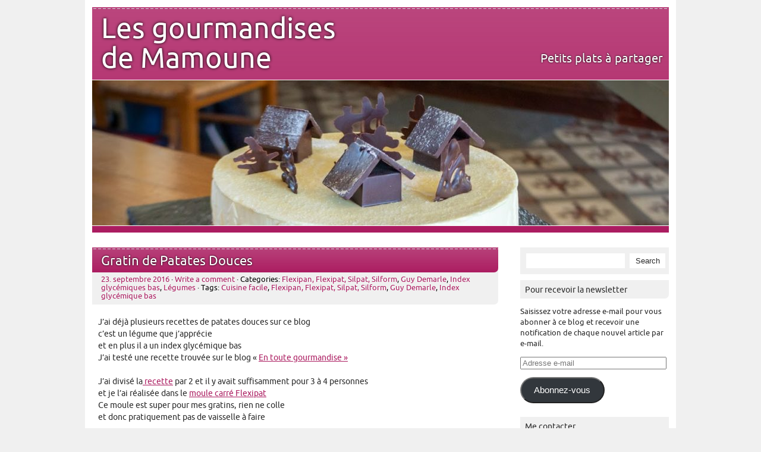

--- FILE ---
content_type: text/html; charset=UTF-8
request_url: https://www.lesgourmandisesdemamoune.fr/2016/09/gratin-de-patates-douces/
body_size: 20458
content:
<!DOCTYPE html PUBLIC "-//W3C//DTD XHTML 1.0 Transitional//EN" "http://www.w3.org/TR/xhtml1/DTD/xhtml1-transitional.dtd"> 
<html lang="fr-FR" xmlns="http://www.w3.org/1999/xhtml">

<head>
	<meta http-equiv="Content-Type" content="text/html; charset=UTF-8" />
	<meta name="keywords" content="cuisine, blog cuisine, recettes, mamoune, demarle, conseillère demarle, moules souples, flexipan" />
	<title>
								  Gratin de Patates Douces&nbsp;|&nbsp;Les gourmandises de Mamoune											</title>
<!-- Global site tag (gtag.js) - Google Analytics --><script async src="https://www.googletagmanager.com/gtag/js?id=UA-134670460-1"></script><script>  window.dataLayer = window.dataLayer || [];  function gtag(){dataLayer.push(arguments);}  gtag('js', new Date());  gtag('config', 'UA-134670460-1');</script>
			

		
		
	<link rel="stylesheet" href="https://www.lesgourmandisesdemamoune.fr/wp-content/themes/picoclean/style.css" type="text/css" media="screen" />
	<link rel="pingback" href="https://www.lesgourmandisesdemamoune.fr/xmlrpc.php" />
	
	<meta name='robots' content='max-image-preview:large' />
	<style>img:is([sizes="auto" i], [sizes^="auto," i]) { contain-intrinsic-size: 3000px 1500px }</style>
	<link rel='dns-prefetch' href='//secure.gravatar.com' />
<link rel='dns-prefetch' href='//stats.wp.com' />
<link rel='dns-prefetch' href='//v0.wordpress.com' />
<link rel='dns-prefetch' href='//widgets.wp.com' />
<link rel='dns-prefetch' href='//s0.wp.com' />
<link rel='dns-prefetch' href='//0.gravatar.com' />
<link rel='dns-prefetch' href='//1.gravatar.com' />
<link rel='dns-prefetch' href='//2.gravatar.com' />
<link rel='preconnect' href='//i0.wp.com' />
<link rel="alternate" type="application/rss+xml" title="Les gourmandises de Mamoune &raquo; Flux" href="https://www.lesgourmandisesdemamoune.fr/feed/" />
<link rel="alternate" type="application/rss+xml" title="Les gourmandises de Mamoune &raquo; Flux des commentaires" href="https://www.lesgourmandisesdemamoune.fr/comments/feed/" />
<link rel="alternate" type="application/rss+xml" title="Les gourmandises de Mamoune &raquo; Gratin de Patates Douces Flux des commentaires" href="https://www.lesgourmandisesdemamoune.fr/2016/09/gratin-de-patates-douces/feed/" />
<script type="text/javascript">
/* <![CDATA[ */
window._wpemojiSettings = {"baseUrl":"https:\/\/s.w.org\/images\/core\/emoji\/16.0.1\/72x72\/","ext":".png","svgUrl":"https:\/\/s.w.org\/images\/core\/emoji\/16.0.1\/svg\/","svgExt":".svg","source":{"concatemoji":"https:\/\/www.lesgourmandisesdemamoune.fr\/wp-includes\/js\/wp-emoji-release.min.js?ver=6.8.3"}};
/*! This file is auto-generated */
!function(s,n){var o,i,e;function c(e){try{var t={supportTests:e,timestamp:(new Date).valueOf()};sessionStorage.setItem(o,JSON.stringify(t))}catch(e){}}function p(e,t,n){e.clearRect(0,0,e.canvas.width,e.canvas.height),e.fillText(t,0,0);var t=new Uint32Array(e.getImageData(0,0,e.canvas.width,e.canvas.height).data),a=(e.clearRect(0,0,e.canvas.width,e.canvas.height),e.fillText(n,0,0),new Uint32Array(e.getImageData(0,0,e.canvas.width,e.canvas.height).data));return t.every(function(e,t){return e===a[t]})}function u(e,t){e.clearRect(0,0,e.canvas.width,e.canvas.height),e.fillText(t,0,0);for(var n=e.getImageData(16,16,1,1),a=0;a<n.data.length;a++)if(0!==n.data[a])return!1;return!0}function f(e,t,n,a){switch(t){case"flag":return n(e,"\ud83c\udff3\ufe0f\u200d\u26a7\ufe0f","\ud83c\udff3\ufe0f\u200b\u26a7\ufe0f")?!1:!n(e,"\ud83c\udde8\ud83c\uddf6","\ud83c\udde8\u200b\ud83c\uddf6")&&!n(e,"\ud83c\udff4\udb40\udc67\udb40\udc62\udb40\udc65\udb40\udc6e\udb40\udc67\udb40\udc7f","\ud83c\udff4\u200b\udb40\udc67\u200b\udb40\udc62\u200b\udb40\udc65\u200b\udb40\udc6e\u200b\udb40\udc67\u200b\udb40\udc7f");case"emoji":return!a(e,"\ud83e\udedf")}return!1}function g(e,t,n,a){var r="undefined"!=typeof WorkerGlobalScope&&self instanceof WorkerGlobalScope?new OffscreenCanvas(300,150):s.createElement("canvas"),o=r.getContext("2d",{willReadFrequently:!0}),i=(o.textBaseline="top",o.font="600 32px Arial",{});return e.forEach(function(e){i[e]=t(o,e,n,a)}),i}function t(e){var t=s.createElement("script");t.src=e,t.defer=!0,s.head.appendChild(t)}"undefined"!=typeof Promise&&(o="wpEmojiSettingsSupports",i=["flag","emoji"],n.supports={everything:!0,everythingExceptFlag:!0},e=new Promise(function(e){s.addEventListener("DOMContentLoaded",e,{once:!0})}),new Promise(function(t){var n=function(){try{var e=JSON.parse(sessionStorage.getItem(o));if("object"==typeof e&&"number"==typeof e.timestamp&&(new Date).valueOf()<e.timestamp+604800&&"object"==typeof e.supportTests)return e.supportTests}catch(e){}return null}();if(!n){if("undefined"!=typeof Worker&&"undefined"!=typeof OffscreenCanvas&&"undefined"!=typeof URL&&URL.createObjectURL&&"undefined"!=typeof Blob)try{var e="postMessage("+g.toString()+"("+[JSON.stringify(i),f.toString(),p.toString(),u.toString()].join(",")+"));",a=new Blob([e],{type:"text/javascript"}),r=new Worker(URL.createObjectURL(a),{name:"wpTestEmojiSupports"});return void(r.onmessage=function(e){c(n=e.data),r.terminate(),t(n)})}catch(e){}c(n=g(i,f,p,u))}t(n)}).then(function(e){for(var t in e)n.supports[t]=e[t],n.supports.everything=n.supports.everything&&n.supports[t],"flag"!==t&&(n.supports.everythingExceptFlag=n.supports.everythingExceptFlag&&n.supports[t]);n.supports.everythingExceptFlag=n.supports.everythingExceptFlag&&!n.supports.flag,n.DOMReady=!1,n.readyCallback=function(){n.DOMReady=!0}}).then(function(){return e}).then(function(){var e;n.supports.everything||(n.readyCallback(),(e=n.source||{}).concatemoji?t(e.concatemoji):e.wpemoji&&e.twemoji&&(t(e.twemoji),t(e.wpemoji)))}))}((window,document),window._wpemojiSettings);
/* ]]> */
</script>
<style id='wp-emoji-styles-inline-css' type='text/css'>

	img.wp-smiley, img.emoji {
		display: inline !important;
		border: none !important;
		box-shadow: none !important;
		height: 1em !important;
		width: 1em !important;
		margin: 0 0.07em !important;
		vertical-align: -0.1em !important;
		background: none !important;
		padding: 0 !important;
	}
</style>
<link rel='stylesheet' id='wp-block-library-css' href='https://www.lesgourmandisesdemamoune.fr/wp-includes/css/dist/block-library/style.min.css?ver=6.8.3' type='text/css' media='all' />
<style id='classic-theme-styles-inline-css' type='text/css'>
/*! This file is auto-generated */
.wp-block-button__link{color:#fff;background-color:#32373c;border-radius:9999px;box-shadow:none;text-decoration:none;padding:calc(.667em + 2px) calc(1.333em + 2px);font-size:1.125em}.wp-block-file__button{background:#32373c;color:#fff;text-decoration:none}
</style>
<link rel='stylesheet' id='mediaelement-css' href='https://www.lesgourmandisesdemamoune.fr/wp-includes/js/mediaelement/mediaelementplayer-legacy.min.css?ver=4.2.17' type='text/css' media='all' />
<link rel='stylesheet' id='wp-mediaelement-css' href='https://www.lesgourmandisesdemamoune.fr/wp-includes/js/mediaelement/wp-mediaelement.min.css?ver=6.8.3' type='text/css' media='all' />
<style id='jetpack-sharing-buttons-style-inline-css' type='text/css'>
.jetpack-sharing-buttons__services-list{display:flex;flex-direction:row;flex-wrap:wrap;gap:0;list-style-type:none;margin:5px;padding:0}.jetpack-sharing-buttons__services-list.has-small-icon-size{font-size:12px}.jetpack-sharing-buttons__services-list.has-normal-icon-size{font-size:16px}.jetpack-sharing-buttons__services-list.has-large-icon-size{font-size:24px}.jetpack-sharing-buttons__services-list.has-huge-icon-size{font-size:36px}@media print{.jetpack-sharing-buttons__services-list{display:none!important}}.editor-styles-wrapper .wp-block-jetpack-sharing-buttons{gap:0;padding-inline-start:0}ul.jetpack-sharing-buttons__services-list.has-background{padding:1.25em 2.375em}
</style>
<style id='global-styles-inline-css' type='text/css'>
:root{--wp--preset--aspect-ratio--square: 1;--wp--preset--aspect-ratio--4-3: 4/3;--wp--preset--aspect-ratio--3-4: 3/4;--wp--preset--aspect-ratio--3-2: 3/2;--wp--preset--aspect-ratio--2-3: 2/3;--wp--preset--aspect-ratio--16-9: 16/9;--wp--preset--aspect-ratio--9-16: 9/16;--wp--preset--color--black: #000000;--wp--preset--color--cyan-bluish-gray: #abb8c3;--wp--preset--color--white: #ffffff;--wp--preset--color--pale-pink: #f78da7;--wp--preset--color--vivid-red: #cf2e2e;--wp--preset--color--luminous-vivid-orange: #ff6900;--wp--preset--color--luminous-vivid-amber: #fcb900;--wp--preset--color--light-green-cyan: #7bdcb5;--wp--preset--color--vivid-green-cyan: #00d084;--wp--preset--color--pale-cyan-blue: #8ed1fc;--wp--preset--color--vivid-cyan-blue: #0693e3;--wp--preset--color--vivid-purple: #9b51e0;--wp--preset--gradient--vivid-cyan-blue-to-vivid-purple: linear-gradient(135deg,rgba(6,147,227,1) 0%,rgb(155,81,224) 100%);--wp--preset--gradient--light-green-cyan-to-vivid-green-cyan: linear-gradient(135deg,rgb(122,220,180) 0%,rgb(0,208,130) 100%);--wp--preset--gradient--luminous-vivid-amber-to-luminous-vivid-orange: linear-gradient(135deg,rgba(252,185,0,1) 0%,rgba(255,105,0,1) 100%);--wp--preset--gradient--luminous-vivid-orange-to-vivid-red: linear-gradient(135deg,rgba(255,105,0,1) 0%,rgb(207,46,46) 100%);--wp--preset--gradient--very-light-gray-to-cyan-bluish-gray: linear-gradient(135deg,rgb(238,238,238) 0%,rgb(169,184,195) 100%);--wp--preset--gradient--cool-to-warm-spectrum: linear-gradient(135deg,rgb(74,234,220) 0%,rgb(151,120,209) 20%,rgb(207,42,186) 40%,rgb(238,44,130) 60%,rgb(251,105,98) 80%,rgb(254,248,76) 100%);--wp--preset--gradient--blush-light-purple: linear-gradient(135deg,rgb(255,206,236) 0%,rgb(152,150,240) 100%);--wp--preset--gradient--blush-bordeaux: linear-gradient(135deg,rgb(254,205,165) 0%,rgb(254,45,45) 50%,rgb(107,0,62) 100%);--wp--preset--gradient--luminous-dusk: linear-gradient(135deg,rgb(255,203,112) 0%,rgb(199,81,192) 50%,rgb(65,88,208) 100%);--wp--preset--gradient--pale-ocean: linear-gradient(135deg,rgb(255,245,203) 0%,rgb(182,227,212) 50%,rgb(51,167,181) 100%);--wp--preset--gradient--electric-grass: linear-gradient(135deg,rgb(202,248,128) 0%,rgb(113,206,126) 100%);--wp--preset--gradient--midnight: linear-gradient(135deg,rgb(2,3,129) 0%,rgb(40,116,252) 100%);--wp--preset--font-size--small: 13px;--wp--preset--font-size--medium: 20px;--wp--preset--font-size--large: 36px;--wp--preset--font-size--x-large: 42px;--wp--preset--spacing--20: 0.44rem;--wp--preset--spacing--30: 0.67rem;--wp--preset--spacing--40: 1rem;--wp--preset--spacing--50: 1.5rem;--wp--preset--spacing--60: 2.25rem;--wp--preset--spacing--70: 3.38rem;--wp--preset--spacing--80: 5.06rem;--wp--preset--shadow--natural: 6px 6px 9px rgba(0, 0, 0, 0.2);--wp--preset--shadow--deep: 12px 12px 50px rgba(0, 0, 0, 0.4);--wp--preset--shadow--sharp: 6px 6px 0px rgba(0, 0, 0, 0.2);--wp--preset--shadow--outlined: 6px 6px 0px -3px rgba(255, 255, 255, 1), 6px 6px rgba(0, 0, 0, 1);--wp--preset--shadow--crisp: 6px 6px 0px rgba(0, 0, 0, 1);}:where(.is-layout-flex){gap: 0.5em;}:where(.is-layout-grid){gap: 0.5em;}body .is-layout-flex{display: flex;}.is-layout-flex{flex-wrap: wrap;align-items: center;}.is-layout-flex > :is(*, div){margin: 0;}body .is-layout-grid{display: grid;}.is-layout-grid > :is(*, div){margin: 0;}:where(.wp-block-columns.is-layout-flex){gap: 2em;}:where(.wp-block-columns.is-layout-grid){gap: 2em;}:where(.wp-block-post-template.is-layout-flex){gap: 1.25em;}:where(.wp-block-post-template.is-layout-grid){gap: 1.25em;}.has-black-color{color: var(--wp--preset--color--black) !important;}.has-cyan-bluish-gray-color{color: var(--wp--preset--color--cyan-bluish-gray) !important;}.has-white-color{color: var(--wp--preset--color--white) !important;}.has-pale-pink-color{color: var(--wp--preset--color--pale-pink) !important;}.has-vivid-red-color{color: var(--wp--preset--color--vivid-red) !important;}.has-luminous-vivid-orange-color{color: var(--wp--preset--color--luminous-vivid-orange) !important;}.has-luminous-vivid-amber-color{color: var(--wp--preset--color--luminous-vivid-amber) !important;}.has-light-green-cyan-color{color: var(--wp--preset--color--light-green-cyan) !important;}.has-vivid-green-cyan-color{color: var(--wp--preset--color--vivid-green-cyan) !important;}.has-pale-cyan-blue-color{color: var(--wp--preset--color--pale-cyan-blue) !important;}.has-vivid-cyan-blue-color{color: var(--wp--preset--color--vivid-cyan-blue) !important;}.has-vivid-purple-color{color: var(--wp--preset--color--vivid-purple) !important;}.has-black-background-color{background-color: var(--wp--preset--color--black) !important;}.has-cyan-bluish-gray-background-color{background-color: var(--wp--preset--color--cyan-bluish-gray) !important;}.has-white-background-color{background-color: var(--wp--preset--color--white) !important;}.has-pale-pink-background-color{background-color: var(--wp--preset--color--pale-pink) !important;}.has-vivid-red-background-color{background-color: var(--wp--preset--color--vivid-red) !important;}.has-luminous-vivid-orange-background-color{background-color: var(--wp--preset--color--luminous-vivid-orange) !important;}.has-luminous-vivid-amber-background-color{background-color: var(--wp--preset--color--luminous-vivid-amber) !important;}.has-light-green-cyan-background-color{background-color: var(--wp--preset--color--light-green-cyan) !important;}.has-vivid-green-cyan-background-color{background-color: var(--wp--preset--color--vivid-green-cyan) !important;}.has-pale-cyan-blue-background-color{background-color: var(--wp--preset--color--pale-cyan-blue) !important;}.has-vivid-cyan-blue-background-color{background-color: var(--wp--preset--color--vivid-cyan-blue) !important;}.has-vivid-purple-background-color{background-color: var(--wp--preset--color--vivid-purple) !important;}.has-black-border-color{border-color: var(--wp--preset--color--black) !important;}.has-cyan-bluish-gray-border-color{border-color: var(--wp--preset--color--cyan-bluish-gray) !important;}.has-white-border-color{border-color: var(--wp--preset--color--white) !important;}.has-pale-pink-border-color{border-color: var(--wp--preset--color--pale-pink) !important;}.has-vivid-red-border-color{border-color: var(--wp--preset--color--vivid-red) !important;}.has-luminous-vivid-orange-border-color{border-color: var(--wp--preset--color--luminous-vivid-orange) !important;}.has-luminous-vivid-amber-border-color{border-color: var(--wp--preset--color--luminous-vivid-amber) !important;}.has-light-green-cyan-border-color{border-color: var(--wp--preset--color--light-green-cyan) !important;}.has-vivid-green-cyan-border-color{border-color: var(--wp--preset--color--vivid-green-cyan) !important;}.has-pale-cyan-blue-border-color{border-color: var(--wp--preset--color--pale-cyan-blue) !important;}.has-vivid-cyan-blue-border-color{border-color: var(--wp--preset--color--vivid-cyan-blue) !important;}.has-vivid-purple-border-color{border-color: var(--wp--preset--color--vivid-purple) !important;}.has-vivid-cyan-blue-to-vivid-purple-gradient-background{background: var(--wp--preset--gradient--vivid-cyan-blue-to-vivid-purple) !important;}.has-light-green-cyan-to-vivid-green-cyan-gradient-background{background: var(--wp--preset--gradient--light-green-cyan-to-vivid-green-cyan) !important;}.has-luminous-vivid-amber-to-luminous-vivid-orange-gradient-background{background: var(--wp--preset--gradient--luminous-vivid-amber-to-luminous-vivid-orange) !important;}.has-luminous-vivid-orange-to-vivid-red-gradient-background{background: var(--wp--preset--gradient--luminous-vivid-orange-to-vivid-red) !important;}.has-very-light-gray-to-cyan-bluish-gray-gradient-background{background: var(--wp--preset--gradient--very-light-gray-to-cyan-bluish-gray) !important;}.has-cool-to-warm-spectrum-gradient-background{background: var(--wp--preset--gradient--cool-to-warm-spectrum) !important;}.has-blush-light-purple-gradient-background{background: var(--wp--preset--gradient--blush-light-purple) !important;}.has-blush-bordeaux-gradient-background{background: var(--wp--preset--gradient--blush-bordeaux) !important;}.has-luminous-dusk-gradient-background{background: var(--wp--preset--gradient--luminous-dusk) !important;}.has-pale-ocean-gradient-background{background: var(--wp--preset--gradient--pale-ocean) !important;}.has-electric-grass-gradient-background{background: var(--wp--preset--gradient--electric-grass) !important;}.has-midnight-gradient-background{background: var(--wp--preset--gradient--midnight) !important;}.has-small-font-size{font-size: var(--wp--preset--font-size--small) !important;}.has-medium-font-size{font-size: var(--wp--preset--font-size--medium) !important;}.has-large-font-size{font-size: var(--wp--preset--font-size--large) !important;}.has-x-large-font-size{font-size: var(--wp--preset--font-size--x-large) !important;}
:where(.wp-block-post-template.is-layout-flex){gap: 1.25em;}:where(.wp-block-post-template.is-layout-grid){gap: 1.25em;}
:where(.wp-block-columns.is-layout-flex){gap: 2em;}:where(.wp-block-columns.is-layout-grid){gap: 2em;}
:root :where(.wp-block-pullquote){font-size: 1.5em;line-height: 1.6;}
</style>
<link rel='stylesheet' id='jetpack_likes-css' href='https://www.lesgourmandisesdemamoune.fr/wp-content/plugins/jetpack/modules/likes/style.css?ver=15.0' type='text/css' media='all' />
<link rel='stylesheet' id='jetpack-subscriptions-css' href='https://www.lesgourmandisesdemamoune.fr/wp-content/plugins/jetpack/_inc/build/subscriptions/subscriptions.min.css?ver=15.0' type='text/css' media='all' />
<link rel='stylesheet' id='sharedaddy-css' href='https://www.lesgourmandisesdemamoune.fr/wp-content/plugins/jetpack/modules/sharedaddy/sharing.css?ver=15.0' type='text/css' media='all' />
<link rel='stylesheet' id='social-logos-css' href='https://www.lesgourmandisesdemamoune.fr/wp-content/plugins/jetpack/_inc/social-logos/social-logos.min.css?ver=15.0' type='text/css' media='all' />
<link rel="https://api.w.org/" href="https://www.lesgourmandisesdemamoune.fr/wp-json/" /><link rel="alternate" title="JSON" type="application/json" href="https://www.lesgourmandisesdemamoune.fr/wp-json/wp/v2/posts/5351" /><link rel="EditURI" type="application/rsd+xml" title="RSD" href="https://www.lesgourmandisesdemamoune.fr/xmlrpc.php?rsd" />
<meta name="generator" content="WordPress 6.8.3" />
<link rel="canonical" href="https://www.lesgourmandisesdemamoune.fr/2016/09/gratin-de-patates-douces/" />
<link rel='shortlink' href='https://www.lesgourmandisesdemamoune.fr/?p=5351' />
<link rel="alternate" title="oEmbed (JSON)" type="application/json+oembed" href="https://www.lesgourmandisesdemamoune.fr/wp-json/oembed/1.0/embed?url=https%3A%2F%2Fwww.lesgourmandisesdemamoune.fr%2F2016%2F09%2Fgratin-de-patates-douces%2F" />
<link rel="alternate" title="oEmbed (XML)" type="text/xml+oembed" href="https://www.lesgourmandisesdemamoune.fr/wp-json/oembed/1.0/embed?url=https%3A%2F%2Fwww.lesgourmandisesdemamoune.fr%2F2016%2F09%2Fgratin-de-patates-douces%2F&#038;format=xml" />
	<style>img#wpstats{display:none}</style>
		
		
	<style type="text/css">
		a {
			color: #ab1c60;
		}
		
		#wrapper #header, #wrapper #footer, .post .title, .pages .title, #comments, #respond h3, #respond h3 a {
			background: #ab1c60;
			background: url(https://www.lesgourmandisesdemamoune.fr/wp-content/themes/picoclean/images/lines.png) repeat-x, -moz-linear-gradient(top, rgba(171, 28, 96, 0.82), rgba(171, 28, 96, 1)) ; 
			background: url(https://www.lesgourmandisesdemamoune.fr/wp-content/themes/picoclean/images/lines.png) repeat-x, -webkit-gradient(linear, left top, left bottom, from(rgba(171, 28, 96, 0.82)), to(rgba(171, 28, 96, 1))); 
			background: url(https://www.lesgourmandisesdemamoune.fr/wp-content/themes/picoclean/images/lines.png) repeat-x, -webkit-linear-gradient(top, rgba(171, 28, 96, 0.82), rgba(171, 28, 96, 1));
			background: url(https://www.lesgourmandisesdemamoune.fr/wp-content/themes/picoclean/images/lines.png) repeat-x, -o-linear-gradient(top, rgba(171, 28, 96, 0.82), rgba(171, 28, 96, 1)); 
			background: url(https://www.lesgourmandisesdemamoune.fr/wp-content/themes/picoclean/images/lines.png) repeat-x, -ms-linear-gradient(top, rgba(171, 28, 96, 0.82), rgba(171, 28, 96, 1)); 
		}

		#comment-form #submit, #respond #submit, #mainnav ul ul {
			background: #ab1c60;
			background: -moz-linear-gradient(top, rgba(171, 28, 96, 0.82), rgba(171, 28, 96, 1)) ; 
			background: -webkit-gradient(linear, left top, left bottom, from(rgba(171, 28, 96, 0.82)), to(rgba(171, 28, 96, 1))); 
			background: -webkit-linear-gradient(top, rgba(171, 28, 96, 0.82), rgba(171, 28, 96, 1));
			background: -o-linear-gradient(top, rgba(171, 28, 96, 0.82), rgba(171, 28, 96, 1)); 
			background: -ms-linear-gradient(top, rgba(171, 28, 96, 0.82), rgba(171, 28, 96, 1)); 
			}

	</style>

<!-- Jetpack Open Graph Tags -->
<meta property="og:type" content="article" />
<meta property="og:title" content="Gratin de Patates Douces" />
<meta property="og:url" content="https://www.lesgourmandisesdemamoune.fr/2016/09/gratin-de-patates-douces/" />
<meta property="og:description" content="J&rsquo;ai déjà plusieurs recettes de patates douces sur ce blog c&rsquo;est un légume que j&rsquo;apprécie et en plus il a un index glycémique bas J&rsquo;ai testé une recette trouvée sur le blog …" />
<meta property="article:published_time" content="2016-09-23T15:54:30+00:00" />
<meta property="article:modified_time" content="2016-09-23T15:55:44+00:00" />
<meta property="og:site_name" content="Les gourmandises de Mamoune" />
<meta property="og:image" content="https://www.lesgourmandisesdemamoune.fr/wp-content/uploads/2016/09/Les-Gourmandises-de-Mamoune1-682x1024.png" />
<meta property="og:image:width" content="509" />
<meta property="og:image:height" content="764" />
<meta property="og:image:alt" content="les-gourmandises-de-mamoune" />
<meta property="og:locale" content="fr_FR" />
<meta name="twitter:text:title" content="Gratin de Patates Douces" />
<meta name="twitter:image" content="https://www.lesgourmandisesdemamoune.fr/wp-content/uploads/2016/09/Les-Gourmandises-de-Mamoune1-682x1024.png?w=640" />
<meta name="twitter:image:alt" content="les-gourmandises-de-mamoune" />
<meta name="twitter:card" content="summary_large_image" />

<!-- End Jetpack Open Graph Tags -->
</head>

<body class="wp-singular post-template-default single single-post postid-5351 single-format-standard wp-theme-picoclean">
<div id="wrapper">
	<div id="header">

			
			<div id="logo">
				<div class="r_title">
					<h1><a href="https://www.lesgourmandisesdemamoune.fr">Les gourmandises de Mamoune</a></h1>
				</div>
				<div class="r_description">
					<p class="description">Petits plats à partager</p>
				</div>
			</div>
						<a href="https://www.lesgourmandisesdemamoune.fr/">
									<img src="https://www.lesgourmandisesdemamoune.fr/wp-content/uploads/2024/01/cropped-2021-NoelMuller-ap-3.jpg" width="970" height="244" alt="" />
							</a>
						<!--<img id="headerimage" src="https://www.lesgourmandisesdemamoune.fr/wp-content/uploads/2024/01/cropped-2021-NoelMuller-ap-3.jpg" alt="" />-->
		
	</div>
	<div id="main">

	<div id="content">

				 <div id="post-5351" class="post-5351 post type-post status-publish format-standard hentry category-flexipan category-guy-demarle category-index-glycemiques-bas category-legumes tag-cuisine-facile tag-flexipan tag-guy-demarle tag-index-glycemique-bas">
				<div class="title">
					<h1><a href="https://www.lesgourmandisesdemamoune.fr/2016/09/gratin-de-patates-douces/" title="Gratin de Patates Douces">Gratin de Patates Douces</a></h1>
				</div>
					<div class="meta"><a href="https://www.lesgourmandisesdemamoune.fr/2016/09/gratin-de-patates-douces/">23. septembre 2016</a> &middot; <a href="https://www.lesgourmandisesdemamoune.fr/2016/09/gratin-de-patates-douces/#respond">Write a comment</a>					 &middot; Categories: <a href="https://www.lesgourmandisesdemamoune.fr/category/flexipan/" rel="category tag">Flexipan, Flexipat, Silpat, Silform</a>, <a href="https://www.lesgourmandisesdemamoune.fr/category/guy-demarle/" rel="category tag">Guy Demarle</a>, <a href="https://www.lesgourmandisesdemamoune.fr/category/index-glycemiques-bas/" rel="category tag">Index glycémiques bas</a>, <a href="https://www.lesgourmandisesdemamoune.fr/category/legumes/" rel="category tag">Légumes</a> &middot; Tags: <a href="https://www.lesgourmandisesdemamoune.fr/tag/cuisine-facile/" rel="tag">Cuisine facile</a>, <a href="https://www.lesgourmandisesdemamoune.fr/tag/flexipan/" rel="tag">Flexipan, Flexipat, Silpat, Silform</a>, <a href="https://www.lesgourmandisesdemamoune.fr/tag/guy-demarle/" rel="tag">Guy Demarle</a>, <a href="https://www.lesgourmandisesdemamoune.fr/tag/index-glycemique-bas/" rel="tag">Index glycémique bas</a>					</div>					
				<div class="entry">
					<p>J&rsquo;ai déjà plusieurs recettes de patates douces sur ce blog<br />
c&rsquo;est un légume que j&rsquo;apprécie<br />
et en plus il a un index glycémique bas<br />
J&rsquo;ai testé une recette trouvée sur le blog « <a href="http://engourmandise.canalblog.com/" target="_blank">En toute gourmandise »</a></p>
<p>J&rsquo;ai divisé la<a href="http://engourmandise.canalblog.com/archives/2011/08/11/21773509.html" target="_blank"> recette</a> par 2 et il y avait suffisamment pour 3 à 4 personnes<br />
et je l&rsquo;ai réalisée dans le <a href="http://www.guy-demarle.fr/flexipat-la-nouvelle-gamme-guy-demarle/516-moule-carre-flexipat.html" target="_blank">moule carré Flexipat</a><br />
Ce moule est super pour mes gratins, rien ne colle<br />
et donc pratiquement pas de vaisselle à faire</p>
<p><img data-recalc-dims="1" fetchpriority="high" decoding="async" class=" wp-image-5352 alignleft" src="https://i0.wp.com/www.lesgourmandisesdemamoune.fr/wp-content/uploads/2016/09/Les-Gourmandises-de-Mamoune1.png?resize=509%2C764&#038;ssl=1" alt="les-gourmandises-de-mamoune" width="509" height="764" srcset="https://i0.wp.com/www.lesgourmandisesdemamoune.fr/wp-content/uploads/2016/09/Les-Gourmandises-de-Mamoune1.png?resize=682%2C1024&amp;ssl=1 682w, https://i0.wp.com/www.lesgourmandisesdemamoune.fr/wp-content/uploads/2016/09/Les-Gourmandises-de-Mamoune1.png?resize=200%2C300&amp;ssl=1 200w, https://i0.wp.com/www.lesgourmandisesdemamoune.fr/wp-content/uploads/2016/09/Les-Gourmandises-de-Mamoune1.png?w=800&amp;ssl=1 800w" sizes="(max-width: 509px) 100vw, 509px" /></p>
<p>&nbsp;</p>
<p>&nbsp;</p>
<p>&nbsp;</p>
<p>&nbsp;</p>
<p>&nbsp;</p>
<p>&nbsp;</p>
<p>&nbsp;</p>
<p>&nbsp;</p>
<p>&nbsp;</p>
<p>&nbsp;</p>
<p>&nbsp;</p>
<p>&nbsp;</p>
<p>&nbsp;</p>
<p>&nbsp;</p>
<p>&nbsp;</p>
<p>&nbsp;</p>
<p>&nbsp;</p>
<p>&nbsp;</p>
<p>&nbsp;</p>
<p>&nbsp;</p>
<p>&nbsp;</p>
<p>&nbsp;</p>
<p>&nbsp;</p>
<p>&nbsp;</p>
<h3>Ingrédients :</h3>
<p><!--StartFragment--></p>
<ul>
<li>2 patates douces</li>
<li>1 œuf</li>
<li>du persil plat</li>
<li>du cerfeuil</li>
<li>de la ciboulette</li>
<li>250g de ricotta</li>
<li>15 cl de lait</li>
<li>sel, poivre</li>
</ul>
<h3>Préparation :</h3>
<p><!--StartFragment--></p>
<p style="text-align: left;"> Préchauffer le four à 180°C.</p>
<p style="text-align: left;">Éplucher les patates douces et les couper en très fines lamelles(1 mm) avec <a href="http://www.guy-demarle.fr/les-ustensiles-de-cuisine-pratiques-et-astucieux-/579-mandoline-professionnelle-guy-demarle.html" target="_blank">une mandoline</a></p>
<p style="text-align: left;">Laver et effeuiller le persil et le cerfeuil.</p>
<p style="text-align: left;">Laver la ciboulette</p>
<p style="text-align: left;">Hacher toutes les herbes.</p>
<p style="text-align: left;">Mélanger les herbes et la ricotta puis saler et poivrer.</p>
<p style="text-align: left;">Verser la préparation à la ricotta dans le moule carré.</p>
<p style="text-align: left;">Recouvrir avec les rondelles de patates douces.</p>
<p style="text-align: left;">Fouetter l’œuf  puis verser dans le lait. Saler, poivrer et recouvrir le gratin.</p>
<p style="text-align: left;">Enfourner pour 45 minutes</p>
<p style="text-align: left;"><a href="http://recettes.de/flexipan" target="_blank">Flexipan, </a><a href="http://recettes.de/guy-demarle" target="_blank">Guy Demarle, </a><a href="http://recettes.de/patate-douce" target="_blank">patate douce, </a><a href="http://recettes.de/gratins" target="_blank">Gratin</a></p>
<p><!--EndFragment--></p>
<p><!--EndFragment--></p>
<p><span style="border-radius: 2px; text-indent: 20px; width: auto; padding: 0px 4px 0px 0px; text-align: center; font: bold 11px/20px 'Helvetica Neue',Helvetica,sans-serif; color: #ffffff; background: #bd081c url('[data-uri]') no-repeat scroll 3px 50% / 14px 14px; position: absolute; opacity: 1; z-index: 8675309; display: none; cursor: pointer;">Enregistrer</span></p>
<p><span style="border-radius: 2px; text-indent: 20px; width: auto; padding: 0px 4px 0px 0px; text-align: center; font: bold 11px/20px 'Helvetica Neue',Helvetica,sans-serif; color: #ffffff; background: #bd081c url('[data-uri]') no-repeat scroll 3px 50% / 14px 14px; position: absolute; opacity: 1; z-index: 8675309; display: none; cursor: pointer; top: 204px; left: 20px;">Enregistrer</span></p>
<div class="sharedaddy sd-sharing-enabled"><div class="robots-nocontent sd-block sd-social sd-social-official sd-sharing"><div class="sd-content"><ul><li class="share-facebook"><div class="fb-share-button" data-href="https://www.lesgourmandisesdemamoune.fr/2016/09/gratin-de-patates-douces/" data-layout="button_count"></div></li><li class="share-linkedin"><div class="linkedin_button"><script type="in/share" data-url="https://www.lesgourmandisesdemamoune.fr/2016/09/gratin-de-patates-douces/" data-counter="right"></script></div></li><li class="share-pinterest"><div class="pinterest_button"><a href="https://www.pinterest.com/pin/create/button/?url=https%3A%2F%2Fwww.lesgourmandisesdemamoune.fr%2F2016%2F09%2Fgratin-de-patates-douces%2F&#038;media=https%3A%2F%2Fwww.lesgourmandisesdemamoune.fr%2Fwp-content%2Fuploads%2F2016%2F09%2FLes-Gourmandises-de-Mamoune1-682x1024.png&#038;description=Gratin%20de%20Patates%20Douces" data-pin-do="buttonPin" data-pin-config="beside"><img data-recalc-dims="1" src="https://i0.wp.com/assets.pinterest.com/images/pidgets/pinit_fg_en_rect_gray_20.png?w=630" /></a></div></li><li class="share-email"><a rel="nofollow noopener noreferrer"
				data-shared="sharing-email-5351"
				class="share-email sd-button"
				href="mailto:?subject=%5BArticle%20partag%C3%A9%5D%20Gratin%20de%20Patates%20Douces&#038;body=https%3A%2F%2Fwww.lesgourmandisesdemamoune.fr%2F2016%2F09%2Fgratin-de-patates-douces%2F&#038;share=email"
				target="_blank"
				aria-labelledby="sharing-email-5351"
				data-email-share-error-title="Votre messagerie est-elle configurée ?" data-email-share-error-text="Si vous rencontrez des problèmes de partage par e-mail, votre messagerie n’est peut-être pas configurée pour votre navigateur. Vous devrez peut-être créer vous-même une nouvelle messagerie." data-email-share-nonce="c86a633eaa" data-email-share-track-url="https://www.lesgourmandisesdemamoune.fr/2016/09/gratin-de-patates-douces/?share=email">
				<span id="sharing-email-5351" hidden>Cliquer pour envoyer un lien par e-mail à un ami(ouvre dans une nouvelle fenêtre)</span>
				<span>E-mail</span>
			</a></li><li class="share-print"><a rel="nofollow noopener noreferrer"
				data-shared="sharing-print-5351"
				class="share-print sd-button"
				href="https://www.lesgourmandisesdemamoune.fr/2016/09/gratin-de-patates-douces/#print?share=print"
				target="_blank"
				aria-labelledby="sharing-print-5351"
				>
				<span id="sharing-print-5351" hidden>Cliquer pour imprimer(ouvre dans une nouvelle fenêtre)</span>
				<span>Imprimer</span>
			</a></li><li class="share-end"></li></ul></div></div></div><div class='sharedaddy sd-block sd-like jetpack-likes-widget-wrapper jetpack-likes-widget-unloaded' id='like-post-wrapper-31441107-5351-6974031bb1d1d' data-src='https://widgets.wp.com/likes/?ver=15.0#blog_id=31441107&amp;post_id=5351&amp;origin=www.lesgourmandisesdemamoune.fr&amp;obj_id=31441107-5351-6974031bb1d1d' data-name='like-post-frame-31441107-5351-6974031bb1d1d' data-title='Aimer ou rebloguer'><h3 class="sd-title">J’aime ça :</h3><div class='likes-widget-placeholder post-likes-widget-placeholder' style='height: 55px;'><span class='button'><span>J’aime</span></span> <span class="loading">chargement&hellip;</span></div><span class='sd-text-color'></span><a class='sd-link-color'></a></div>					<div class="pagelinks">
											</div>
				</div>			
			</div>
			

			<!-- If comments are open, but there are no comments. -->

	 

			<div id="comment-form">
										<div id="respond" class="comment-respond">
		<h3 id="reply-title" class="comment-reply-title">Laisser un commentaire <small><a rel="nofollow" id="cancel-comment-reply-link" href="/2016/09/gratin-de-patates-douces/#respond" style="display:none;">Annuler la réponse</a></small></h3><form action="https://www.lesgourmandisesdemamoune.fr/wp-comments-post.php" method="post" id="commentform" class="comment-form"><p class="comment-notes"><span id="email-notes">Votre adresse e-mail ne sera pas publiée.</span> <span class="required-field-message">Les champs obligatoires sont indiqués avec <span class="required">*</span></span></p><p class="comment-form-comment"><label for="comment">Commentaire <span class="required">*</span></label> <textarea id="comment" name="comment" cols="45" rows="8" maxlength="65525" required="required"></textarea></p><p class="comment-form-author"><label for="author">Nom <span class="required">*</span></label> <input id="author" name="author" type="text" value="" size="30" maxlength="245" autocomplete="name" required="required" /></p>
<p class="comment-form-email"><label for="email">E-mail <span class="required">*</span></label> <input id="email" name="email" type="text" value="" size="30" maxlength="100" aria-describedby="email-notes" autocomplete="email" required="required" /></p>
<p class="comment-form-url"><label for="url">Site web</label> <input id="url" name="url" type="text" value="" size="30" maxlength="200" autocomplete="url" /></p>
<p class="comment-subscription-form"><input type="checkbox" name="subscribe_comments" id="subscribe_comments" value="subscribe" style="width: auto; -moz-appearance: checkbox; -webkit-appearance: checkbox;" /> <label class="subscribe-label" id="subscribe-label" for="subscribe_comments">Prévenez-moi de tous les nouveaux commentaires par e-mail.</label></p><p class="comment-subscription-form"><input type="checkbox" name="subscribe_blog" id="subscribe_blog" value="subscribe" style="width: auto; -moz-appearance: checkbox; -webkit-appearance: checkbox;" /> <label class="subscribe-label" id="subscribe-blog-label" for="subscribe_blog">Prévenez-moi de tous les nouveaux articles par e-mail.</label></p><p class="form-submit"><input name="submit" type="submit" id="submit" class="submit" value="Laisser un commentaire" /> <input type='hidden' name='comment_post_ID' value='5351' id='comment_post_ID' />
<input type='hidden' name='comment_parent' id='comment_parent' value='0' />
</p><p style="display: none;"><input type="hidden" id="akismet_comment_nonce" name="akismet_comment_nonce" value="8d721d6b29" /></p><p style="display: none !important;" class="akismet-fields-container" data-prefix="ak_"><label>&#916;<textarea name="ak_hp_textarea" cols="45" rows="8" maxlength="100"></textarea></label><input type="hidden" id="ak_js_1" name="ak_js" value="54"/><script>document.getElementById( "ak_js_1" ).setAttribute( "value", ( new Date() ).getTime() );</script></p></form>	</div><!-- #respond -->
	<p class="akismet_comment_form_privacy_notice">Ce site utilise Akismet pour réduire les indésirables. <a href="https://akismet.com/privacy/" target="_blank" rel="nofollow noopener">En savoir plus sur la façon dont les données de vos commentaires sont traitées</a>.</p>			</div>


	
	</div>
	

	<div id="sidebar">
		<div id="search-2" class="widget widget_search">			<form method="get" id="sidebarsearch" action="https://www.lesgourmandisesdemamoune.fr" >
				<label class="hidden" for="s">Search:</label>
				<div>
					<input type="text" value="" name="s" id="s" />
					<input type="submit" id="searchsubmit" value="Search" /> 
				</div>
			</form>	
</div><div id="blog_subscription-2" class="widget widget_blog_subscription jetpack_subscription_widget"><h4 class="widgettitle">Pour recevoir la newsletter</h4>
			<div class="wp-block-jetpack-subscriptions__container">
			<form action="#" method="post" accept-charset="utf-8" id="subscribe-blog-blog_subscription-2"
				data-blog="31441107"
				data-post_access_level="everybody" >
									<div id="subscribe-text"><p>Saisissez votre adresse e-mail pour vous abonner à ce blog et recevoir une notification de chaque nouvel article par e-mail.</p>
</div>
										<p id="subscribe-email">
						<label id="jetpack-subscribe-label"
							class="screen-reader-text"
							for="subscribe-field-blog_subscription-2">
							Adresse e-mail						</label>
						<input type="email" name="email" required="required"
																					value=""
							id="subscribe-field-blog_subscription-2"
							placeholder="Adresse e-mail"
						/>
					</p>

					<p id="subscribe-submit"
											>
						<input type="hidden" name="action" value="subscribe"/>
						<input type="hidden" name="source" value="https://www.lesgourmandisesdemamoune.fr/2016/09/gratin-de-patates-douces/"/>
						<input type="hidden" name="sub-type" value="widget"/>
						<input type="hidden" name="redirect_fragment" value="subscribe-blog-blog_subscription-2"/>
						<input type="hidden" id="_wpnonce" name="_wpnonce" value="ff3214d1af" /><input type="hidden" name="_wp_http_referer" value="/2016/09/gratin-de-patates-douces/" />						<button type="submit"
															class="wp-block-button__link"
																					name="jetpack_subscriptions_widget"
						>
							Abonnez-vous						</button>
					</p>
							</form>
						</div>
			
</div><div id="text-3" class="widget widget_text"><h4 class="widgettitle">Me contacter</h4>			<div class="textwidget"><p>Vous pouvez me contacter ou envoyer vos photos de réalisations  à cette adresse :<br />
lesgourmandisesdemamoune@gmail.com </p>
</div>
		</div><div id="text-2" class="widget widget_text"><h4 class="widgettitle">Commentaires</h4>			<div class="textwidget"><p>Mon blog ne peut  vivre uniquement que par les articles publiés.<br />
Il peut se nourrir aussi de vos commentaires, alors si vous appréciez certaines recettes, n’hésitez pas à laisser quelques mots.</p>
<p>Bonne visite à toutes et tous<br />
Pour laisser un commentaire voir sous le titre de la recette, à côté de la date</p>
</div>
		</div><div id="widget_sp_image-6" class="widget widget_sp_image"><h4 class="widgettitle">Retrouvez-moi sur Pinterest</h4><a href="https://fr.pinterest.com/lesgourmand0059/%20%20%20%20%20%20%20%20" target="_blank" class="widget_sp_image-image-link" title="Retrouvez-moi sur Pinterest"><img width="150" height="150" alt="Retrouvez-moi sur Pinterest" class="attachment-thumbnail aligncenter" style="max-width: 100%;" srcset="https://i0.wp.com/www.lesgourmandisesdemamoune.fr/wp-content/uploads/2012/02/Bavarois-au-cocktail-de-fruits-Copie.jpg?resize=150%2C150&amp;ssl=1 150w, https://i0.wp.com/www.lesgourmandisesdemamoune.fr/wp-content/uploads/2012/02/Bavarois-au-cocktail-de-fruits-Copie.jpg?zoom=2&amp;resize=150%2C150&amp;ssl=1 300w, https://i0.wp.com/www.lesgourmandisesdemamoune.fr/wp-content/uploads/2012/02/Bavarois-au-cocktail-de-fruits-Copie.jpg?zoom=3&amp;resize=150%2C150&amp;ssl=1 450w" sizes="(max-width: 150px) 100vw, 150px" src="https://i0.wp.com/www.lesgourmandisesdemamoune.fr/wp-content/uploads/2012/02/Bavarois-au-cocktail-de-fruits-Copie.jpg?resize=150%2C150&#038;ssl=1" /></a><div class="widget_sp_image-description" ><p><meta name="p:domain_verify" content="38d0399ae0948d6a940022f2599a624e"/></p>
</div></div><div id="widget_sp_image-5" class="widget widget_sp_image"><h4 class="widgettitle">Retrouvez-moi sur Facebook</h4><a href="https://www.facebook.com/ma.muller.338" target="_blank" class="widget_sp_image-image-link" title="Retrouvez-moi sur Facebook"><img width="150" height="150" alt="Retrouvez-moi sur Facebook" class="attachment-thumbnail aligncenter" style="max-width: 100%;" srcset="https://i0.wp.com/www.lesgourmandisesdemamoune.fr/wp-content/uploads/2017/05/Les-Gourmandises-de-Mamoune2.jpg?resize=150%2C150&amp;ssl=1 150w, https://i0.wp.com/www.lesgourmandisesdemamoune.fr/wp-content/uploads/2017/05/Les-Gourmandises-de-Mamoune2.jpg?zoom=2&amp;resize=150%2C150&amp;ssl=1 300w, https://i0.wp.com/www.lesgourmandisesdemamoune.fr/wp-content/uploads/2017/05/Les-Gourmandises-de-Mamoune2.jpg?zoom=3&amp;resize=150%2C150&amp;ssl=1 450w" sizes="(max-width: 150px) 100vw, 150px" src="https://i0.wp.com/www.lesgourmandisesdemamoune.fr/wp-content/uploads/2017/05/Les-Gourmandises-de-Mamoune2.jpg?resize=150%2C150&#038;ssl=1" /></a></div><div id="widget_sp_image-7" class="widget widget_sp_image"><h4 class="widgettitle">Page facebook</h4><a href="https://www.facebook.com/lesgourmandisesdemamoune/" target="_blank" class="widget_sp_image-image-link" title="Page facebook"><img width="300" height="86" alt="Page facebook" class="attachment-medium" style="max-width: 100%;" srcset="https://i0.wp.com/www.lesgourmandisesdemamoune.fr/wp-content/uploads/2016/07/page-f.jpg?w=1019&amp;ssl=1 1019w, https://i0.wp.com/www.lesgourmandisesdemamoune.fr/wp-content/uploads/2016/07/page-f.jpg?resize=300%2C86&amp;ssl=1 300w" sizes="(max-width: 300px) 100vw, 300px" src="https://i0.wp.com/www.lesgourmandisesdemamoune.fr/wp-content/uploads/2016/07/page-f.jpg?fit=300%2C86&#038;ssl=1" /></a></div><div id="widget_sp_image-8" class="widget widget_sp_image"><h4 class="widgettitle">Retrouvez moi sur instagram</h4><a href="https://www.instagram.com/lesgourmandisesdemamoune/" target="_self" class="widget_sp_image-image-link" title="https://www.instagram.com/lesgourmandisesdemamoune/" rel="https://www.instagram.com/lesgourmandisesdemamoune/"><img width="150" height="150" alt="Retrouvez moi sur instagram" class="attachment-thumbnail aligncenter" style="max-width: 100%;" srcset="https://i0.wp.com/www.lesgourmandisesdemamoune.fr/wp-content/uploads/2019/07/Les-Gourmandises-de-mamoune_2.jpg?resize=150%2C150&amp;ssl=1 150w, https://i0.wp.com/www.lesgourmandisesdemamoune.fr/wp-content/uploads/2019/07/Les-Gourmandises-de-mamoune_2.jpg?zoom=2&amp;resize=150%2C150&amp;ssl=1 300w, https://i0.wp.com/www.lesgourmandisesdemamoune.fr/wp-content/uploads/2019/07/Les-Gourmandises-de-mamoune_2.jpg?zoom=3&amp;resize=150%2C150&amp;ssl=1 450w" sizes="(max-width: 150px) 100vw, 150px" src="https://i0.wp.com/www.lesgourmandisesdemamoune.fr/wp-content/uploads/2019/07/Les-Gourmandises-de-mamoune_2.jpg?resize=150%2C150&#038;ssl=1" /></a></div><div id="categories-2" class="widget widget_categories"><h4 class="widgettitle">Catégories</h4>
			<ul>
					<li class="cat-item cat-item-6"><a href="https://www.lesgourmandisesdemamoune.fr/category/accompagnements/">Accompagnements</a>
</li>
	<li class="cat-item cat-item-1"><a href="https://www.lesgourmandisesdemamoune.fr/category/annonces/">Annonces</a>
</li>
	<li class="cat-item cat-item-7"><a href="https://www.lesgourmandisesdemamoune.fr/category/aperitifs/">Apéritifs</a>
</li>
	<li class="cat-item cat-item-257"><a href="https://www.lesgourmandisesdemamoune.fr/category/be-save/">Be Save</a>
</li>
	<li class="cat-item cat-item-256"><a href="https://www.lesgourmandisesdemamoune.fr/category/borealia/">Boréalia</a>
</li>
	<li class="cat-item cat-item-140"><a href="https://www.lesgourmandisesdemamoune.fr/category/buches/">Bûches</a>
</li>
	<li class="cat-item cat-item-8"><a href="https://www.lesgourmandisesdemamoune.fr/category/cakes/">Cakes</a>
</li>
	<li class="cat-item cat-item-258"><a href="https://www.lesgourmandisesdemamoune.fr/category/canofea/">Canoféa</a>
</li>
	<li class="cat-item cat-item-31"><a href="https://www.lesgourmandisesdemamoune.fr/category/chocolat/">Chocolat</a>
</li>
	<li class="cat-item cat-item-9"><a href="https://www.lesgourmandisesdemamoune.fr/category/clafoutis/">Clafoutis, Flans</a>
</li>
	<li class="cat-item cat-item-10"><a href="https://www.lesgourmandisesdemamoune.fr/category/confitures/">Confitures</a>
</li>
	<li class="cat-item cat-item-17"><a href="https://www.lesgourmandisesdemamoune.fr/category/cookin/">Cook&#039;in®</a>
</li>
	<li class="cat-item cat-item-4"><a href="https://www.lesgourmandisesdemamoune.fr/category/desserts/">Desserts</a>
</li>
	<li class="cat-item cat-item-11"><a href="https://www.lesgourmandisesdemamoune.fr/category/divers/">Divers</a>
</li>
	<li class="cat-item cat-item-12"><a href="https://www.lesgourmandisesdemamoune.fr/category/entrees/">Entrées</a>
</li>
	<li class="cat-item cat-item-64"><a href="https://www.lesgourmandisesdemamoune.fr/category/entremets/">Entremets</a>
</li>
	<li class="cat-item cat-item-23"><a href="https://www.lesgourmandisesdemamoune.fr/category/flexipan/">Flexipan, Flexipat, Silpat, Silform</a>
</li>
	<li class="cat-item cat-item-36"><a href="https://www.lesgourmandisesdemamoune.fr/category/fromage/">Fromage</a>
</li>
	<li class="cat-item cat-item-65"><a href="https://www.lesgourmandisesdemamoune.fr/category/fruits/">Fruits</a>
</li>
	<li class="cat-item cat-item-13"><a href="https://www.lesgourmandisesdemamoune.fr/category/gateaux/">Gâteaux</a>
</li>
	<li class="cat-item cat-item-53"><a href="https://www.lesgourmandisesdemamoune.fr/category/gourmandises/">Gourmandises</a>
</li>
	<li class="cat-item cat-item-251"><a href="https://www.lesgourmandisesdemamoune.fr/category/gouter/">Goûter</a>
</li>
	<li class="cat-item cat-item-27"><a href="https://www.lesgourmandisesdemamoune.fr/category/guy-demarle/">Guy Demarle</a>
</li>
	<li class="cat-item cat-item-106"><a href="https://www.lesgourmandisesdemamoune.fr/category/index-glycemiques-bas/">Index glycémiques bas</a>
</li>
	<li class="cat-item cat-item-14"><a href="https://www.lesgourmandisesdemamoune.fr/category/legumes/">Légumes</a>
</li>
	<li class="cat-item cat-item-245"><a href="https://www.lesgourmandisesdemamoune.fr/category/noel/">Noël</a>
</li>
	<li class="cat-item cat-item-253"><a href="https://www.lesgourmandisesdemamoune.fr/category/ohra/">Ohra</a>
</li>
	<li class="cat-item cat-item-5"><a href="https://www.lesgourmandisesdemamoune.fr/category/pains-brioches-viennoiseries/">Pains, brioches, viennoiseries</a>
</li>
	<li class="cat-item cat-item-124"><a href="https://www.lesgourmandisesdemamoune.fr/category/papillotes/">Papillotes</a>
</li>
	<li class="cat-item cat-item-15"><a href="https://www.lesgourmandisesdemamoune.fr/category/pates-riz-ble/">Pâtes, riz, blé</a>
</li>
	<li class="cat-item cat-item-156"><a href="https://www.lesgourmandisesdemamoune.fr/category/plat-complet/">Plat complet</a>
</li>
	<li class="cat-item cat-item-16"><a href="https://www.lesgourmandisesdemamoune.fr/category/poissons/">Poissons</a>
</li>
	<li class="cat-item cat-item-25"><a href="https://www.lesgourmandisesdemamoune.fr/category/potagessoupes/">Potages,soupes</a>
</li>
	<li class="cat-item cat-item-100"><a href="https://www.lesgourmandisesdemamoune.fr/category/salades/">Salades</a>
</li>
	<li class="cat-item cat-item-162"><a href="https://www.lesgourmandisesdemamoune.fr/category/sauces/">Sauces</a>
</li>
	<li class="cat-item cat-item-18"><a href="https://www.lesgourmandisesdemamoune.fr/category/tartes-quiches-pizzas/">Tartes, quiches, pizzas</a>
</li>
	<li class="cat-item cat-item-127"><a href="https://www.lesgourmandisesdemamoune.fr/category/terrines/">Terrines</a>
</li>
	<li class="cat-item cat-item-103"><a href="https://www.lesgourmandisesdemamoune.fr/category/verrines/">Verrines</a>
</li>
	<li class="cat-item cat-item-19"><a href="https://www.lesgourmandisesdemamoune.fr/category/viandes/">Viandes</a>
</li>
			</ul>

			</div><div id="tag_cloud-2" class="widget widget_tag_cloud"><h4 class="widgettitle">Étiquettes</h4><div class="tagcloud"><a href="https://www.lesgourmandisesdemamoune.fr/tag/abricot/" class="tag-cloud-link tag-link-91 tag-link-position-1" style="font-size: 10.210526315789pt;" aria-label="Abricot (19 éléments)">Abricot</a>
<a href="https://www.lesgourmandisesdemamoune.fr/tag/aperitif/" class="tag-cloud-link tag-link-58 tag-link-position-2" style="font-size: 13.452631578947pt;" aria-label="Apéritif (54 éléments)">Apéritif</a>
<a href="https://www.lesgourmandisesdemamoune.fr/tag/brioches/" class="tag-cloud-link tag-link-72 tag-link-position-3" style="font-size: 10.652631578947pt;" aria-label="Brioches (22 éléments)">Brioches</a>
<a href="https://www.lesgourmandisesdemamoune.fr/tag/buches/" class="tag-cloud-link tag-link-210 tag-link-position-4" style="font-size: 12.347368421053pt;" aria-label="Bûches (38 éléments)">Bûches</a>
<a href="https://www.lesgourmandisesdemamoune.fr/tag/cakes/" class="tag-cloud-link tag-link-195 tag-link-position-5" style="font-size: 12.789473684211pt;" aria-label="Cakes (44 éléments)">Cakes</a>
<a href="https://www.lesgourmandisesdemamoune.fr/tag/champignons/" class="tag-cloud-link tag-link-38 tag-link-position-6" style="font-size: 9.1052631578947pt;" aria-label="Champignons (13 éléments)">Champignons</a>
<a href="https://www.lesgourmandisesdemamoune.fr/tag/chocolat/" class="tag-cloud-link tag-link-202 tag-link-position-7" style="font-size: 16.031578947368pt;" aria-label="Chocolat (123 éléments)">Chocolat</a>
<a href="https://www.lesgourmandisesdemamoune.fr/tag/clafoutis/" class="tag-cloud-link tag-link-196 tag-link-position-8" style="font-size: 13.305263157895pt;" aria-label="Clafoutis, Flans (51 éléments)">Clafoutis, Flans</a>
<a href="https://www.lesgourmandisesdemamoune.fr/tag/confiture/" class="tag-cloud-link tag-link-92 tag-link-position-9" style="font-size: 9.4736842105263pt;" aria-label="Confiture (15 éléments)">Confiture</a>
<a href="https://www.lesgourmandisesdemamoune.fr/tag/cookin/" class="tag-cloud-link tag-link-199 tag-link-position-10" style="font-size: 18.168421052632pt;" aria-label="Cook&#039;in® (240 éléments)">Cook&#039;in®</a>
<a href="https://www.lesgourmandisesdemamoune.fr/tag/courgettes/" class="tag-cloud-link tag-link-105 tag-link-position-11" style="font-size: 10.063157894737pt;" aria-label="Courgettes (18 éléments)">Courgettes</a>
<a href="https://www.lesgourmandisesdemamoune.fr/tag/crepes/" class="tag-cloud-link tag-link-138 tag-link-position-12" style="font-size: 8pt;" aria-label="Crêpes (9 éléments)">Crêpes</a>
<a href="https://www.lesgourmandisesdemamoune.fr/tag/cuisine-facile/" class="tag-cloud-link tag-link-87 tag-link-position-13" style="font-size: 20.010526315789pt;" aria-label="Cuisine facile (422 éléments)">Cuisine facile</a>
<a href="https://www.lesgourmandisesdemamoune.fr/tag/cuisine-rapide/" class="tag-cloud-link tag-link-101 tag-link-position-14" style="font-size: 15.957894736842pt;" aria-label="Cuisine rapide (118 éléments)">Cuisine rapide</a>
<a href="https://www.lesgourmandisesdemamoune.fr/tag/demarle/" class="tag-cloud-link tag-link-35 tag-link-position-15" style="font-size: 13.084210526316pt;" aria-label="Demarle (48 éléments)">Demarle</a>
<a href="https://www.lesgourmandisesdemamoune.fr/tag/desserts/" class="tag-cloud-link tag-link-194 tag-link-position-16" style="font-size: 18.536842105263pt;" aria-label="Desserts (267 éléments)">Desserts</a>
<a href="https://www.lesgourmandisesdemamoune.fr/tag/entremets/" class="tag-cloud-link tag-link-205 tag-link-position-17" style="font-size: 13.968421052632pt;" aria-label="Entremets (64 éléments)">Entremets</a>
<a href="https://www.lesgourmandisesdemamoune.fr/tag/entree/" class="tag-cloud-link tag-link-44 tag-link-position-18" style="font-size: 16.768421052632pt;" aria-label="Entrée (155 éléments)">Entrée</a>
<a href="https://www.lesgourmandisesdemamoune.fr/tag/flans/" class="tag-cloud-link tag-link-79 tag-link-position-19" style="font-size: 9.4736842105263pt;" aria-label="Flans (15 éléments)">Flans</a>
<a href="https://www.lesgourmandisesdemamoune.fr/tag/flexipan/" class="tag-cloud-link tag-link-200 tag-link-position-20" style="font-size: 21.631578947368pt;" aria-label="Flexipan, Flexipat, Silpat, Silform (706 éléments)">Flexipan, Flexipat, Silpat, Silform</a>
<a href="https://www.lesgourmandisesdemamoune.fr/tag/flexipat/" class="tag-cloud-link tag-link-59 tag-link-position-21" style="font-size: 13.821052631579pt;" aria-label="Flexipat (61 éléments)">Flexipat</a>
<a href="https://www.lesgourmandisesdemamoune.fr/tag/fraises/" class="tag-cloud-link tag-link-126 tag-link-position-22" style="font-size: 8.2947368421053pt;" aria-label="Fraises (10 éléments)">Fraises</a>
<a href="https://www.lesgourmandisesdemamoune.fr/tag/fromage/" class="tag-cloud-link tag-link-203 tag-link-position-23" style="font-size: 14.852631578947pt;" aria-label="Fromage (85 éléments)">Fromage</a>
<a href="https://www.lesgourmandisesdemamoune.fr/tag/fruits/" class="tag-cloud-link tag-link-206 tag-link-position-24" style="font-size: 16.4pt;" aria-label="Fruits (137 éléments)">Fruits</a>
<a href="https://www.lesgourmandisesdemamoune.fr/tag/fruits-rouges/" class="tag-cloud-link tag-link-32 tag-link-position-25" style="font-size: 12.273684210526pt;" aria-label="Fruits rouges (37 éléments)">Fruits rouges</a>
<a href="https://www.lesgourmandisesdemamoune.fr/tag/fetes/" class="tag-cloud-link tag-link-60 tag-link-position-26" style="font-size: 16.842105263158pt;" aria-label="Fêtes (157 éléments)">Fêtes</a>
<a href="https://www.lesgourmandisesdemamoune.fr/tag/gourmandises/" class="tag-cloud-link tag-link-204 tag-link-position-27" style="font-size: 18.315789473684pt;" aria-label="Gourmandises (251 éléments)">Gourmandises</a>
<a href="https://www.lesgourmandisesdemamoune.fr/tag/guy-demarle/" class="tag-cloud-link tag-link-201 tag-link-position-28" style="font-size: 22pt;" aria-label="Guy Demarle (800 éléments)">Guy Demarle</a>
<a href="https://www.lesgourmandisesdemamoune.fr/tag/gateaux/" class="tag-cloud-link tag-link-197 tag-link-position-29" style="font-size: 16.989473684211pt;" aria-label="Gâteaux (164 éléments)">Gâteaux</a>
<a href="https://www.lesgourmandisesdemamoune.fr/tag/index-glycemique-bas/" class="tag-cloud-link tag-link-107 tag-link-position-30" style="font-size: 18.684210526316pt;" aria-label="Index glycémique bas (280 éléments)">Index glycémique bas</a>
<a href="https://www.lesgourmandisesdemamoune.fr/tag/legumes/" class="tag-cloud-link tag-link-198 tag-link-position-31" style="font-size: 17.210526315789pt;" aria-label="Légumes (175 éléments)">Légumes</a>
<a href="https://www.lesgourmandisesdemamoune.fr/tag/noel/" class="tag-cloud-link tag-link-139 tag-link-position-32" style="font-size: 12.715789473684pt;" aria-label="Noël (43 éléments)">Noël</a>
<a href="https://www.lesgourmandisesdemamoune.fr/tag/pains/" class="tag-cloud-link tag-link-71 tag-link-position-33" style="font-size: 11.168421052632pt;" aria-label="Pains (26 éléments)">Pains</a>
<a href="https://www.lesgourmandisesdemamoune.fr/tag/pistache/" class="tag-cloud-link tag-link-45 tag-link-position-34" style="font-size: 9.6947368421053pt;" aria-label="Pistache (16 éléments)">Pistache</a>
<a href="https://www.lesgourmandisesdemamoune.fr/tag/poisson/" class="tag-cloud-link tag-link-43 tag-link-position-35" style="font-size: 12.715789473684pt;" aria-label="Poisson (43 éléments)">Poisson</a>
<a href="https://www.lesgourmandisesdemamoune.fr/tag/pommes/" class="tag-cloud-link tag-link-40 tag-link-position-36" style="font-size: 10.8pt;" aria-label="Pommes (23 éléments)">Pommes</a>
<a href="https://www.lesgourmandisesdemamoune.fr/tag/poulet/" class="tag-cloud-link tag-link-37 tag-link-position-37" style="font-size: 10.357894736842pt;" aria-label="Poulet (20 éléments)">Poulet</a>
<a href="https://www.lesgourmandisesdemamoune.fr/tag/paques/" class="tag-cloud-link tag-link-52 tag-link-position-38" style="font-size: 9.6947368421053pt;" aria-label="Pâques (16 éléments)">Pâques</a>
<a href="https://www.lesgourmandisesdemamoune.fr/tag/silform/" class="tag-cloud-link tag-link-190 tag-link-position-39" style="font-size: 12.494736842105pt;" aria-label="Silform (40 éléments)">Silform</a>
<a href="https://www.lesgourmandisesdemamoune.fr/tag/silpat/" class="tag-cloud-link tag-link-189 tag-link-position-40" style="font-size: 12.494736842105pt;" aria-label="Silpat (40 éléments)">Silpat</a>
<a href="https://www.lesgourmandisesdemamoune.fr/tag/sirop-dagave/" class="tag-cloud-link tag-link-97 tag-link-position-41" style="font-size: 10.210526315789pt;" aria-label="Sirop d&#039;agave (19 éléments)">Sirop d&#039;agave</a>
<a href="https://www.lesgourmandisesdemamoune.fr/tag/soupes/" class="tag-cloud-link tag-link-117 tag-link-position-42" style="font-size: 8.2947368421053pt;" aria-label="Soupes (10 éléments)">Soupes</a>
<a href="https://www.lesgourmandisesdemamoune.fr/tag/tartes/" class="tag-cloud-link tag-link-49 tag-link-position-43" style="font-size: 13.747368421053pt;" aria-label="Tartes (59 éléments)">Tartes</a>
<a href="https://www.lesgourmandisesdemamoune.fr/tag/tomates/" class="tag-cloud-link tag-link-70 tag-link-position-44" style="font-size: 9.1052631578947pt;" aria-label="Tomates (13 éléments)">Tomates</a>
<a href="https://www.lesgourmandisesdemamoune.fr/tag/viande/" class="tag-cloud-link tag-link-67 tag-link-position-45" style="font-size: 12.494736842105pt;" aria-label="Viande (40 éléments)">Viande</a></div>
</div><div id="linkcat-3" class="widget widget_links"><h4 class="widgettitle">Sites amis</h4>
	<ul class='xoxo blogroll'>
<li><a href="http://www.ofcours.odexpo.com/" title="Découvrez les ours nés de l&rsquo;imagination de ma belle-soeur " target="_blank"><img src="https://www.lesgourmandisesdemamoune.fr/wp-content/uploads/2012/01/Bavette-e1326315950586.jpg" alt="Of C&#039;Ours Découvrez les ours nés de l&rsquo;imagination de ma belle-soeur " title="Découvrez les ours nés de l&rsquo;imagination de ma belle-soeur " /> Of C&#039;Ours</a>
Découvrez les ours nés de l&rsquo;imagination de ma belle-soeur 
0</li>
<li><a href="http://www.randolog.fr" rel="acquaintance met kin" title="Site de randonnée" target="_blank"><img src="https://www.lesgourmandisesdemamoune.fr/wp-content/uploads/2012/05/rando_min.png" alt="Randolog Site de randonnée" title="Site de randonnée" /> Randolog</a>
Site de randonnée
0</li>

	</ul>
</div>
<div id="linkcat-20" class="widget widget_links"><h4 class="widgettitle">Liens</h4>
	<ul class='xoxo blogroll'>
<li><a href="https://abcvosig2.blogspot.com/" title="Venez et poussez la porte, la serrure n’a jamais fonctionné alors on a jeté la clé.  Un sourire en humant les fumets d&rsquo;un plat qui mijote. Un sourire encore à la vue d&rsquo;une belle assiette que vous allez déguster.  Et petit à petit, tranquillement car rien " target="_blank">A B C vos IG</a></li>
<li><a href="http://aufildemesrecettes.over-blog.com/" title="Blog d&rsquo;une « gourmande  » qui partage ses idées recettes essentiellement avec ses FLEXIPAN et son COOK&rsquo;IN®" target="_blank">Aufildemesrecettes</a></li>
<li><a href="https://boutique.guydemarle.com/56-machine-sous-vide" title="Avec la machine de mise sous vide Be Save, jettez moins, mangez sain et économisez ! Conservez jusqu&rsquo;à 5 fois plus longtemps vos aliments ! APPAREIL VENDU SEUL. GARANTIE 2 ANS. Fonctionne exclusivement avec les Récipients de la gamme. Be Save®,&#8230;" target="_blank">Be Save</a></li>
<li><a href="http://aidedegilda.blogspot.fr/" title="BGM , maigrir avec la méthode des IG bas, vous propose recettes et conseils à IG bas" target="_blank">BGM</a></li>
<li><a href="http://bienvenuechezspicy.blogspot.fr/" title="epuis peu je m&rsquo;intéresse aux aliments IG bas parce que j&rsquo;ai bien l&rsquo;impression que c&rsquo;est LA solution pour garder un poids de forme ou pour perdre du poids. J&rsquo;ai lu un peu partout, ce qui était proposé en terme de régime IGB mais comme je n&rsquo;aime pas ce mot " target="_blank">Bienvenue chez Spicy</a></li>
<li><a href="http://menusbasigdegilda.blogspot.fr/">Blog de Gilda</a></li>
<li><a href="https://boutique.guydemarle.com/machine-a-glace/4458-borealia-turbine-a-glace-yaourtiere.html" target="_blank">BOREALIA</a></li>
<li><a href="https://boutique.guydemarle.com/machine-a-cafe-a-grain/3620-canofea-machine-a-cafe-a-grain.html" title="Une machine automatique à grains personnalisable, ultra compacte, très silencieuse et facile à utiliser ! Imaginez déguster à chaque tasse un café fraîchement moulu, aux arômes parfaitement adaptés à vos goûts, et ce, dans le respect de l&rsquo;environnement et" target="_blank">Canoféa</a></li>
<li><a href="https://www.calameo.com/read/003027268cc165fc6bb67" title="Consulter en ligne le catalogue" target="_blank">Catalogue 1 septembre 2025 au 1 février 2026</a></li>
<li><a href="http://club.guydemarle.com/" title="Votre assistant culinaire au quotidien" target="_blank">Club Guy Demarle</a></li>
<li><a href="http://www.enéquilibre.com/?fbclid=IwAR3Cpvn1gNQvIDFsxiG4M_lidMC8TM5OayIjDcJkg8fTtp9yWS_9rbAYHZ0" title="A sa création, mon blog ne comportait que des recettes gourmandes&#8230; Dorénavant, vous pourrez également y trouver des recettes à index glycémique bas, tout aussi gourmandes mais meilleures pour la ligne ! Je privilégie dans la mesure du possible, l&rsquo;utilis" target="_blank">En équilibre ( anciennement Fromage ou dessert)</a></li>
<li><a href="http://www.gourmandenise.fr/" title="Denise partage et échange sa passion pour la cuisine, et chose très précieuse sa blogothèque permet de consulter de très nombreux blogs et donc d&rsquo;innombrables recettes" target="_blank">Gourmandenise</a></li>
<li><a href="https://boutique.guydemarle.com/30-epicerie" title="Des produits de professionnels dans votre cuisisne" target="_blank">Gourmandises Guy Demarle</a></li>
<li><a href="https://boutique.guydemarle.com/" title="Site officiel Guy Demarle, passionnément cuisine:Guy Demarle, c&rsquo;est l&rsquo;histoire d&rsquo;une réussite « à la française » Depuis plus de 15 ans, Guy Demarle investit les cuisines des particuliers.   " target="_blank">Guy Demarle</a></li>
<li><a href="https://icookin.guydemarle.com/" title="La plus savoureuse des révolutions !  I-Cook’in est le robot de cuisine le plus innovant et complet du marché. Véritablement en avance sur son temps, c’est aussi un robot évolutif grâce aux mises à jour qui vous proposent toujours plus de nouveautés. Un c" target="_blank">I-Cook&#039;in</a></li>
<li><a href="http://pucebleue-jenreprendraibienunbout.blogspot.com/" title="Blog d&rsquo;une passionnée qui fait des entremets de rêve , cela donne vraiment envie" target="_blank">J&#039;en reprendrai bien un bout</a></li>
<li><a href="http://www.mercotte.fr/">La cuisine de Mercotte</a></li>
<li><a href="http://stabilisersonpoidsavecgilda.blogspot.fr/" title="Bonjour ! Vous voilà sur un blog très riche en info de tous genres pour vous aider à rester en bonne santé avec les bas index glycémiques (inf.à 50) ou à stabiliser votre poids après une perte qu&rsquo;elle soit importante ou pas! Marielle et Gilda redémarrent " target="_blank">Le blog de Gilda et Marielle (recettes à IG bas)</a></li>
<li><a href="https://mag.guydemarle.com/" title="Rencontres et découvertes gourmandes, décryptages des traditions, conseils de saison&#8230; Savourez le meilleur de l&rsquo;actualité culinaire grâce au Mag Guy Demarle !" target="_blank">Le Mag Guy Demarle</a></li>
<li><a href="http://leflodessaveurs.canalblog.com/" title="Le blog d&rsquo;une conseillère Guy Demarle, à visiter sans hésitation " target="_blank">Leflodessaveurs</a></li>
<li><a href="http://lescarnetsgourmandsdisa.over-blog.com/" title="Passionnée de cuisine, ce blog se veut le reflet de mes essais, de mes découvertes, créations et envies&#8230;pour mes filles, mes amis et tous les autres.." target="_blank">Les carnets gourmands d&#039;Isa</a></li>
<li><a href="http://www.monptitatelierculinaire.com/" title="Blog d&rsquo;une passionnée et gourmande,qui partage ses idées et ses essais culinaires" target="_blank">Monpetitatelierculinaire</a></li>
<li><a href="http://www.saines-gourmandises.fr/" title="Je souhaite partager ici avec vous la cuisine que j’aime: bien gourmande, bio, légère, et de saison, aux antipodes de certaines idées reçues un peu « tristounettes » que certains se font parfois sur la cuisine saine…" target="_blank">Saines Gourmandises</a></li>
<li><a href="http://www.undejeunerdesoleil.com/" target="_blank">Un déjeuner de soleil</a></li>

	</ul>
</div>
<div id="linkcat-22" class="widget widget_links"><h4 class="widgettitle">Partenaires</h4>
	<ul class='xoxo blogroll'>
<li><a href="https://besave.guydemarle.com/?utm_source=boutique&#038;utm_medium=headercommun&#038;utm_campaign=headercommun" title="BE SAVE, LA MISE SOUS VIDE RÉINVENTÉE  La mise sous vide est la meilleure manière de conserver vos aliments plus longtemps. Fraîcheur prolongée, nutriments préservés, saveurs exaltées, la conservation alimentaire sous vide n’a que des avantages ! Vous pou" target="_blank"><img src="https://www.lesgourmandisesdemamoune.fr/wp-content/uploads/2019/02/BE-SAVE_n-300x111.jpg" alt="BE SAVE" title="BE SAVE, LA MISE SOUS VIDE RÉINVENTÉE  La mise sous vide est la meilleure manière de conserver vos aliments plus longtemps. Fraîcheur prolongée, nutriments préservés, saveurs exaltées, la conservation alimentaire sous vide n’a que des avantages ! Vous pou" /></a></li>
<li><a href="https://boutique.guydemarle.com/machine-a-glace/4458-borealia-turbine-a-glace-yaourtiere.html" title="Borealia® &#8211; Turbine à glace et yaourtière La turbine à glace qu&rsquo;il vous faut !  Lorsqu’il s’agit de dessert, entre les crèmes glacées, les sorbets, les granités et les yaourts, difficile de choisir son camp&#8230; d’autant plus quand le choix de la saveur vie"><img src="https://boutique.guydemarle.com/img/cms/Fiches%20produits/Borealia/Design.jpg" alt="Boréalia" title="Borealia® &#8211; Turbine à glace et yaourtière La turbine à glace qu&rsquo;il vous faut !  Lorsqu’il s’agit de dessert, entre les crèmes glacées, les sorbets, les granités et les yaourts, difficile de choisir son camp&#8230; d’autant plus quand le choix de la saveur vie" /></a></li>
<li><a href="https://boutique.guydemarle.com/230-machine-a-cafe-a-grain" title="Une machine automatique à grains personnalisable, ultra compacte, très silencieuse et facile à utiliser ! Imaginez déguster à chaque tasse un café fraîchement moulu, aux arômes parfaitement adaptés à vos goûts, et ce, dans le respect de l&rsquo;environnement et" target="_blank"><img src="https://i0.wp.com/boutique.guydemarle.com/9969-large_default/canofea-machine-a-cafe-a-grain.jpg?resize=118%2C118&amp;ssl=1" alt="CANOFEA" title="Une machine automatique à grains personnalisable, ultra compacte, très silencieuse et facile à utiliser ! Imaginez déguster à chaque tasse un café fraîchement moulu, aux arômes parfaitement adaptés à vos goûts, et ce, dans le respect de l&rsquo;environnement et" /></a></li>
<li><a href="https://www.calameo.com/read/003027268cc165fc6bb67" title="Découvrez le catalogue Guy Demarle, l&rsquo;inventeur du  moule souple FLEXIPAN, de l&rsquo;atelier culinaire" target="_blank"><img src="https://i1.wp.com/www.lesgourmandisesdemamoune.fr/wp-content/uploads/2025/08/MOCK-UP-CATALOGUE-SEPTEMBRE-2025-1024x896-1.jpg?resize=256%2C224&amp;ssl=1" alt="Catalogue 1 septembre 2025 au 1 février 2026" title="Découvrez le catalogue Guy Demarle, l&rsquo;inventeur du  moule souple FLEXIPAN, de l&rsquo;atelier culinaire" /></a></li>
<li><a href="http://www.gourmandises-guydemarle.com/" title="Des produits de professionnels dans votre cuisine,produits culinaires de professionnels pour particuliers" target="_blank"><img src="https://www.lesgourmandisesdemamoune.fr/wp-content/uploads/2019/03/gourmandises.png" alt="Gourmandises Guy Demarle" title="Des produits de professionnels dans votre cuisine,produits culinaires de professionnels pour particuliers" /></a></li>
<li><a href="https://www.facebook.com/guy.demarle?fref=pb&#038;hc_location=profile_browser" target="_blank">Guy Demarle officiel (facebook)</a></li>
<li><a href="https://icookin.guydemarle.com/" title="La plus savoureuse des révolutions !  I-Cook’in est le robot de cuisine le plus innovant et complet du marché. Véritablement en avance sur son temps, c’est aussi un robot évolutif grâce aux mises à jour qui vous proposent toujours plus de nouveautés. Un c" target="_blank"><img src="https://icookin.guydemarle.com/videos/ick_video_pano.mp4" alt="I-Cook&#039;in" title="La plus savoureuse des révolutions !  I-Cook’in est le robot de cuisine le plus innovant et complet du marché. Véritablement en avance sur son temps, c’est aussi un robot évolutif grâce aux mises à jour qui vous proposent toujours plus de nouveautés. Un c" /></a></li>
<li><a href="https://boutique.guydemarle.com/" title="Site officiel  Guy Demarle" target="_blank"><img src="https://www.lesgourmandisesdemamoune.fr/wp-content/uploads/2019/02/logo-e1549029957884.png" alt="Partenaires : Guy Demarle" title="Site officiel  Guy Demarle" /></a></li>
<li><a href="http://recettes.de/cuisine" title="Mon blog est référencé sur « Recettes de cuisine « " target="_blank"><img src="https://www.lesgourmandisesdemamoune.fr/wp-content/uploads/2012/01/recettes-badge.png" alt="Recettes de cuisine" title="Mon blog est référencé sur « Recettes de cuisine « " /></a></li>

	</ul>
</div>
<div id="archives-2" class="widget widget_archive"><h4 class="widgettitle">Archives</h4>
			<ul>
					<li><a href='https://www.lesgourmandisesdemamoune.fr/2026/01/'>janvier 2026</a></li>
	<li><a href='https://www.lesgourmandisesdemamoune.fr/2025/12/'>décembre 2025</a></li>
	<li><a href='https://www.lesgourmandisesdemamoune.fr/2025/11/'>novembre 2025</a></li>
	<li><a href='https://www.lesgourmandisesdemamoune.fr/2025/10/'>octobre 2025</a></li>
	<li><a href='https://www.lesgourmandisesdemamoune.fr/2025/08/'>août 2025</a></li>
	<li><a href='https://www.lesgourmandisesdemamoune.fr/2025/07/'>juillet 2025</a></li>
	<li><a href='https://www.lesgourmandisesdemamoune.fr/2025/05/'>mai 2025</a></li>
	<li><a href='https://www.lesgourmandisesdemamoune.fr/2025/02/'>février 2025</a></li>
	<li><a href='https://www.lesgourmandisesdemamoune.fr/2025/01/'>janvier 2025</a></li>
	<li><a href='https://www.lesgourmandisesdemamoune.fr/2024/12/'>décembre 2024</a></li>
	<li><a href='https://www.lesgourmandisesdemamoune.fr/2024/11/'>novembre 2024</a></li>
	<li><a href='https://www.lesgourmandisesdemamoune.fr/2024/10/'>octobre 2024</a></li>
	<li><a href='https://www.lesgourmandisesdemamoune.fr/2024/09/'>septembre 2024</a></li>
	<li><a href='https://www.lesgourmandisesdemamoune.fr/2024/05/'>mai 2024</a></li>
	<li><a href='https://www.lesgourmandisesdemamoune.fr/2024/01/'>janvier 2024</a></li>
	<li><a href='https://www.lesgourmandisesdemamoune.fr/2023/12/'>décembre 2023</a></li>
	<li><a href='https://www.lesgourmandisesdemamoune.fr/2023/11/'>novembre 2023</a></li>
	<li><a href='https://www.lesgourmandisesdemamoune.fr/2023/10/'>octobre 2023</a></li>
	<li><a href='https://www.lesgourmandisesdemamoune.fr/2023/09/'>septembre 2023</a></li>
	<li><a href='https://www.lesgourmandisesdemamoune.fr/2023/08/'>août 2023</a></li>
	<li><a href='https://www.lesgourmandisesdemamoune.fr/2023/06/'>juin 2023</a></li>
	<li><a href='https://www.lesgourmandisesdemamoune.fr/2023/03/'>mars 2023</a></li>
	<li><a href='https://www.lesgourmandisesdemamoune.fr/2023/02/'>février 2023</a></li>
	<li><a href='https://www.lesgourmandisesdemamoune.fr/2023/01/'>janvier 2023</a></li>
	<li><a href='https://www.lesgourmandisesdemamoune.fr/2022/11/'>novembre 2022</a></li>
	<li><a href='https://www.lesgourmandisesdemamoune.fr/2022/09/'>septembre 2022</a></li>
	<li><a href='https://www.lesgourmandisesdemamoune.fr/2022/07/'>juillet 2022</a></li>
	<li><a href='https://www.lesgourmandisesdemamoune.fr/2022/06/'>juin 2022</a></li>
	<li><a href='https://www.lesgourmandisesdemamoune.fr/2022/05/'>mai 2022</a></li>
	<li><a href='https://www.lesgourmandisesdemamoune.fr/2022/04/'>avril 2022</a></li>
	<li><a href='https://www.lesgourmandisesdemamoune.fr/2022/03/'>mars 2022</a></li>
	<li><a href='https://www.lesgourmandisesdemamoune.fr/2022/02/'>février 2022</a></li>
	<li><a href='https://www.lesgourmandisesdemamoune.fr/2022/01/'>janvier 2022</a></li>
	<li><a href='https://www.lesgourmandisesdemamoune.fr/2021/12/'>décembre 2021</a></li>
	<li><a href='https://www.lesgourmandisesdemamoune.fr/2021/11/'>novembre 2021</a></li>
	<li><a href='https://www.lesgourmandisesdemamoune.fr/2021/10/'>octobre 2021</a></li>
	<li><a href='https://www.lesgourmandisesdemamoune.fr/2021/09/'>septembre 2021</a></li>
	<li><a href='https://www.lesgourmandisesdemamoune.fr/2021/08/'>août 2021</a></li>
	<li><a href='https://www.lesgourmandisesdemamoune.fr/2021/06/'>juin 2021</a></li>
	<li><a href='https://www.lesgourmandisesdemamoune.fr/2021/05/'>mai 2021</a></li>
	<li><a href='https://www.lesgourmandisesdemamoune.fr/2021/03/'>mars 2021</a></li>
	<li><a href='https://www.lesgourmandisesdemamoune.fr/2021/02/'>février 2021</a></li>
	<li><a href='https://www.lesgourmandisesdemamoune.fr/2021/01/'>janvier 2021</a></li>
	<li><a href='https://www.lesgourmandisesdemamoune.fr/2020/12/'>décembre 2020</a></li>
	<li><a href='https://www.lesgourmandisesdemamoune.fr/2020/11/'>novembre 2020</a></li>
	<li><a href='https://www.lesgourmandisesdemamoune.fr/2020/10/'>octobre 2020</a></li>
	<li><a href='https://www.lesgourmandisesdemamoune.fr/2020/09/'>septembre 2020</a></li>
	<li><a href='https://www.lesgourmandisesdemamoune.fr/2020/08/'>août 2020</a></li>
	<li><a href='https://www.lesgourmandisesdemamoune.fr/2020/07/'>juillet 2020</a></li>
	<li><a href='https://www.lesgourmandisesdemamoune.fr/2020/06/'>juin 2020</a></li>
	<li><a href='https://www.lesgourmandisesdemamoune.fr/2020/05/'>mai 2020</a></li>
	<li><a href='https://www.lesgourmandisesdemamoune.fr/2020/04/'>avril 2020</a></li>
	<li><a href='https://www.lesgourmandisesdemamoune.fr/2020/03/'>mars 2020</a></li>
	<li><a href='https://www.lesgourmandisesdemamoune.fr/2020/02/'>février 2020</a></li>
	<li><a href='https://www.lesgourmandisesdemamoune.fr/2020/01/'>janvier 2020</a></li>
	<li><a href='https://www.lesgourmandisesdemamoune.fr/2019/12/'>décembre 2019</a></li>
	<li><a href='https://www.lesgourmandisesdemamoune.fr/2019/11/'>novembre 2019</a></li>
	<li><a href='https://www.lesgourmandisesdemamoune.fr/2019/10/'>octobre 2019</a></li>
	<li><a href='https://www.lesgourmandisesdemamoune.fr/2019/09/'>septembre 2019</a></li>
	<li><a href='https://www.lesgourmandisesdemamoune.fr/2019/08/'>août 2019</a></li>
	<li><a href='https://www.lesgourmandisesdemamoune.fr/2019/07/'>juillet 2019</a></li>
	<li><a href='https://www.lesgourmandisesdemamoune.fr/2019/06/'>juin 2019</a></li>
	<li><a href='https://www.lesgourmandisesdemamoune.fr/2019/05/'>mai 2019</a></li>
	<li><a href='https://www.lesgourmandisesdemamoune.fr/2019/04/'>avril 2019</a></li>
	<li><a href='https://www.lesgourmandisesdemamoune.fr/2019/03/'>mars 2019</a></li>
	<li><a href='https://www.lesgourmandisesdemamoune.fr/2019/02/'>février 2019</a></li>
	<li><a href='https://www.lesgourmandisesdemamoune.fr/2019/01/'>janvier 2019</a></li>
	<li><a href='https://www.lesgourmandisesdemamoune.fr/2018/12/'>décembre 2018</a></li>
	<li><a href='https://www.lesgourmandisesdemamoune.fr/2018/11/'>novembre 2018</a></li>
	<li><a href='https://www.lesgourmandisesdemamoune.fr/2018/10/'>octobre 2018</a></li>
	<li><a href='https://www.lesgourmandisesdemamoune.fr/2018/09/'>septembre 2018</a></li>
	<li><a href='https://www.lesgourmandisesdemamoune.fr/2018/08/'>août 2018</a></li>
	<li><a href='https://www.lesgourmandisesdemamoune.fr/2018/07/'>juillet 2018</a></li>
	<li><a href='https://www.lesgourmandisesdemamoune.fr/2018/06/'>juin 2018</a></li>
	<li><a href='https://www.lesgourmandisesdemamoune.fr/2018/05/'>mai 2018</a></li>
	<li><a href='https://www.lesgourmandisesdemamoune.fr/2018/04/'>avril 2018</a></li>
	<li><a href='https://www.lesgourmandisesdemamoune.fr/2018/03/'>mars 2018</a></li>
	<li><a href='https://www.lesgourmandisesdemamoune.fr/2018/02/'>février 2018</a></li>
	<li><a href='https://www.lesgourmandisesdemamoune.fr/2018/01/'>janvier 2018</a></li>
	<li><a href='https://www.lesgourmandisesdemamoune.fr/2017/12/'>décembre 2017</a></li>
	<li><a href='https://www.lesgourmandisesdemamoune.fr/2017/11/'>novembre 2017</a></li>
	<li><a href='https://www.lesgourmandisesdemamoune.fr/2017/10/'>octobre 2017</a></li>
	<li><a href='https://www.lesgourmandisesdemamoune.fr/2017/09/'>septembre 2017</a></li>
	<li><a href='https://www.lesgourmandisesdemamoune.fr/2017/08/'>août 2017</a></li>
	<li><a href='https://www.lesgourmandisesdemamoune.fr/2017/07/'>juillet 2017</a></li>
	<li><a href='https://www.lesgourmandisesdemamoune.fr/2017/06/'>juin 2017</a></li>
	<li><a href='https://www.lesgourmandisesdemamoune.fr/2017/05/'>mai 2017</a></li>
	<li><a href='https://www.lesgourmandisesdemamoune.fr/2017/04/'>avril 2017</a></li>
	<li><a href='https://www.lesgourmandisesdemamoune.fr/2017/03/'>mars 2017</a></li>
	<li><a href='https://www.lesgourmandisesdemamoune.fr/2017/02/'>février 2017</a></li>
	<li><a href='https://www.lesgourmandisesdemamoune.fr/2017/01/'>janvier 2017</a></li>
	<li><a href='https://www.lesgourmandisesdemamoune.fr/2016/12/'>décembre 2016</a></li>
	<li><a href='https://www.lesgourmandisesdemamoune.fr/2016/11/'>novembre 2016</a></li>
	<li><a href='https://www.lesgourmandisesdemamoune.fr/2016/10/'>octobre 2016</a></li>
	<li><a href='https://www.lesgourmandisesdemamoune.fr/2016/09/'>septembre 2016</a></li>
	<li><a href='https://www.lesgourmandisesdemamoune.fr/2016/08/'>août 2016</a></li>
	<li><a href='https://www.lesgourmandisesdemamoune.fr/2016/07/'>juillet 2016</a></li>
	<li><a href='https://www.lesgourmandisesdemamoune.fr/2016/06/'>juin 2016</a></li>
	<li><a href='https://www.lesgourmandisesdemamoune.fr/2016/05/'>mai 2016</a></li>
	<li><a href='https://www.lesgourmandisesdemamoune.fr/2016/04/'>avril 2016</a></li>
	<li><a href='https://www.lesgourmandisesdemamoune.fr/2016/03/'>mars 2016</a></li>
	<li><a href='https://www.lesgourmandisesdemamoune.fr/2016/02/'>février 2016</a></li>
	<li><a href='https://www.lesgourmandisesdemamoune.fr/2016/01/'>janvier 2016</a></li>
	<li><a href='https://www.lesgourmandisesdemamoune.fr/2015/12/'>décembre 2015</a></li>
	<li><a href='https://www.lesgourmandisesdemamoune.fr/2015/11/'>novembre 2015</a></li>
	<li><a href='https://www.lesgourmandisesdemamoune.fr/2015/10/'>octobre 2015</a></li>
	<li><a href='https://www.lesgourmandisesdemamoune.fr/2015/09/'>septembre 2015</a></li>
	<li><a href='https://www.lesgourmandisesdemamoune.fr/2015/08/'>août 2015</a></li>
	<li><a href='https://www.lesgourmandisesdemamoune.fr/2015/07/'>juillet 2015</a></li>
	<li><a href='https://www.lesgourmandisesdemamoune.fr/2015/06/'>juin 2015</a></li>
	<li><a href='https://www.lesgourmandisesdemamoune.fr/2015/05/'>mai 2015</a></li>
	<li><a href='https://www.lesgourmandisesdemamoune.fr/2015/04/'>avril 2015</a></li>
	<li><a href='https://www.lesgourmandisesdemamoune.fr/2015/03/'>mars 2015</a></li>
	<li><a href='https://www.lesgourmandisesdemamoune.fr/2015/02/'>février 2015</a></li>
	<li><a href='https://www.lesgourmandisesdemamoune.fr/2015/01/'>janvier 2015</a></li>
	<li><a href='https://www.lesgourmandisesdemamoune.fr/2014/12/'>décembre 2014</a></li>
	<li><a href='https://www.lesgourmandisesdemamoune.fr/2014/11/'>novembre 2014</a></li>
	<li><a href='https://www.lesgourmandisesdemamoune.fr/2014/10/'>octobre 2014</a></li>
	<li><a href='https://www.lesgourmandisesdemamoune.fr/2014/09/'>septembre 2014</a></li>
	<li><a href='https://www.lesgourmandisesdemamoune.fr/2014/08/'>août 2014</a></li>
	<li><a href='https://www.lesgourmandisesdemamoune.fr/2014/07/'>juillet 2014</a></li>
	<li><a href='https://www.lesgourmandisesdemamoune.fr/2014/06/'>juin 2014</a></li>
	<li><a href='https://www.lesgourmandisesdemamoune.fr/2014/05/'>mai 2014</a></li>
	<li><a href='https://www.lesgourmandisesdemamoune.fr/2014/04/'>avril 2014</a></li>
	<li><a href='https://www.lesgourmandisesdemamoune.fr/2014/03/'>mars 2014</a></li>
	<li><a href='https://www.lesgourmandisesdemamoune.fr/2014/02/'>février 2014</a></li>
	<li><a href='https://www.lesgourmandisesdemamoune.fr/2014/01/'>janvier 2014</a></li>
	<li><a href='https://www.lesgourmandisesdemamoune.fr/2013/12/'>décembre 2013</a></li>
	<li><a href='https://www.lesgourmandisesdemamoune.fr/2013/11/'>novembre 2013</a></li>
	<li><a href='https://www.lesgourmandisesdemamoune.fr/2013/10/'>octobre 2013</a></li>
	<li><a href='https://www.lesgourmandisesdemamoune.fr/2013/09/'>septembre 2013</a></li>
	<li><a href='https://www.lesgourmandisesdemamoune.fr/2013/08/'>août 2013</a></li>
	<li><a href='https://www.lesgourmandisesdemamoune.fr/2013/07/'>juillet 2013</a></li>
	<li><a href='https://www.lesgourmandisesdemamoune.fr/2013/06/'>juin 2013</a></li>
	<li><a href='https://www.lesgourmandisesdemamoune.fr/2013/05/'>mai 2013</a></li>
	<li><a href='https://www.lesgourmandisesdemamoune.fr/2013/04/'>avril 2013</a></li>
	<li><a href='https://www.lesgourmandisesdemamoune.fr/2013/03/'>mars 2013</a></li>
	<li><a href='https://www.lesgourmandisesdemamoune.fr/2013/02/'>février 2013</a></li>
	<li><a href='https://www.lesgourmandisesdemamoune.fr/2013/01/'>janvier 2013</a></li>
	<li><a href='https://www.lesgourmandisesdemamoune.fr/2012/12/'>décembre 2012</a></li>
	<li><a href='https://www.lesgourmandisesdemamoune.fr/2012/11/'>novembre 2012</a></li>
	<li><a href='https://www.lesgourmandisesdemamoune.fr/2012/10/'>octobre 2012</a></li>
	<li><a href='https://www.lesgourmandisesdemamoune.fr/2012/09/'>septembre 2012</a></li>
	<li><a href='https://www.lesgourmandisesdemamoune.fr/2012/08/'>août 2012</a></li>
	<li><a href='https://www.lesgourmandisesdemamoune.fr/2012/07/'>juillet 2012</a></li>
	<li><a href='https://www.lesgourmandisesdemamoune.fr/2012/06/'>juin 2012</a></li>
	<li><a href='https://www.lesgourmandisesdemamoune.fr/2012/05/'>mai 2012</a></li>
	<li><a href='https://www.lesgourmandisesdemamoune.fr/2012/04/'>avril 2012</a></li>
	<li><a href='https://www.lesgourmandisesdemamoune.fr/2012/03/'>mars 2012</a></li>
	<li><a href='https://www.lesgourmandisesdemamoune.fr/2012/02/'>février 2012</a></li>
	<li><a href='https://www.lesgourmandisesdemamoune.fr/2012/01/'>janvier 2012</a></li>
			</ul>

			</div><div id="meta-3" class="widget widget_meta"><h4 class="widgettitle">Méta</h4>
		<ul>
						<li><a href="https://www.lesgourmandisesdemamoune.fr/wp-login.php">Connexion</a></li>
			<li><a href="https://www.lesgourmandisesdemamoune.fr/feed/">Flux des publications</a></li>
			<li><a href="https://www.lesgourmandisesdemamoune.fr/comments/feed/">Flux des commentaires</a></li>

			<li><a href="https://fr.wordpress.org/">Site de WordPress-FR</a></li>
		</ul>

		</div>	</div>


	</div>
		<div id="footer">
			<div class="left">&copy; 2011 Les gourmandises de Mamoune. All rights reserved.</div>
			<div class="right"><a href="http://picomol.de/picoclean/" rel="nofollow">Design by picomol</a>. Powered by <a href="http://www.wordpress.org">WordPress</a>.
		</div>
	</div>
</div>
		<script type="speculationrules">
{"prefetch":[{"source":"document","where":{"and":[{"href_matches":"\/*"},{"not":{"href_matches":["\/wp-*.php","\/wp-admin\/*","\/wp-content\/uploads\/*","\/wp-content\/*","\/wp-content\/plugins\/*","\/wp-content\/themes\/picoclean\/*","\/*\\?(.+)"]}},{"not":{"selector_matches":"a[rel~=\"nofollow\"]"}},{"not":{"selector_matches":".no-prefetch, .no-prefetch a"}}]},"eagerness":"conservative"}]}
</script>

	<script type="text/javascript">
		window.WPCOM_sharing_counts = {"https:\/\/www.lesgourmandisesdemamoune.fr\/2016\/09\/gratin-de-patates-douces\/":5351};
	</script>
							<div id="fb-root"></div>
			<script>(function(d, s, id) { var js, fjs = d.getElementsByTagName(s)[0]; if (d.getElementById(id)) return; js = d.createElement(s); js.id = id; js.src = 'https://connect.facebook.net/fr_FR/sdk.js#xfbml=1&amp;appId=249643311490&version=v2.3'; fjs.parentNode.insertBefore(js, fjs); }(document, 'script', 'facebook-jssdk'));</script>
			<script>
			document.body.addEventListener( 'is.post-load', function() {
				if ( 'undefined' !== typeof FB ) {
					FB.XFBML.parse();
				}
			} );
			</script>
						<script type="text/javascript">
				( function () {
					var currentScript = document.currentScript;

					// Helper function to load an external script.
					function loadScript( url, cb ) {
						var script = document.createElement( 'script' );
						var prev = currentScript || document.getElementsByTagName( 'script' )[ 0 ];
						script.setAttribute( 'async', true );
						script.setAttribute( 'src', url );
						prev.parentNode.insertBefore( script, prev );
						script.addEventListener( 'load', cb );
					}

					function init() {
						loadScript( 'https://platform.linkedin.com/in.js?async=true', function () {
							if ( typeof IN !== 'undefined' ) {
								IN.init();
							}
						} );
					}

					if ( document.readyState === 'loading' ) {
						document.addEventListener( 'DOMContentLoaded', init );
					} else {
						init();
					}

					document.body.addEventListener( 'is.post-load', function() {
						if ( typeof IN !== 'undefined' ) {
							IN.parse();
						}
					} );
				} )();
			</script>
								<script type="text/javascript">
				( function () {
					// Pinterest shared resources
					var s = document.createElement( 'script' );
					s.type = 'text/javascript';
					s.async = true;
					s.setAttribute( 'data-pin-hover', true );					s.src = window.location.protocol + '//assets.pinterest.com/js/pinit.js';
					var x = document.getElementsByTagName( 'script' )[ 0 ];
					x.parentNode.insertBefore(s, x);
					// if 'Pin it' button has 'counts' make container wider
					function init() {
						var shares = document.querySelectorAll( 'li.share-pinterest' );
						for ( var i = 0; i < shares.length; i++ ) {
							var share = shares[ i ];
							var countElement = share.querySelector( 'a span' );
							if (countElement) {
								var countComputedStyle = window.getComputedStyle(countElement);
								if ( countComputedStyle.display === 'block' ) {
									var countWidth = parseInt( countComputedStyle.width, 10 );
									share.style.marginRight = countWidth + 11 + 'px';
								}
							}
						}
					}

					if ( document.readyState !== 'complete' ) {
						document.addEventListener( 'load', init );
					} else {
						init();
					}
				} )();
			</script>
		<script type="text/javascript" src="https://www.lesgourmandisesdemamoune.fr/wp-includes/js/comment-reply.min.js?ver=6.8.3" id="comment-reply-js" async="async" data-wp-strategy="async"></script>
<script type="text/javascript" id="jetpack-stats-js-before">
/* <![CDATA[ */
_stq = window._stq || [];
_stq.push([ "view", JSON.parse("{\"v\":\"ext\",\"blog\":\"31441107\",\"post\":\"5351\",\"tz\":\"1\",\"srv\":\"www.lesgourmandisesdemamoune.fr\",\"j\":\"1:15.0\"}") ]);
_stq.push([ "clickTrackerInit", "31441107", "5351" ]);
/* ]]> */
</script>
<script type="text/javascript" src="https://stats.wp.com/e-202604.js" id="jetpack-stats-js" defer="defer" data-wp-strategy="defer"></script>
<script type="text/javascript" src="https://www.lesgourmandisesdemamoune.fr/wp-content/plugins/jetpack/_inc/build/likes/queuehandler.min.js?ver=15.0" id="jetpack_likes_queuehandler-js"></script>
<script defer type="text/javascript" src="https://www.lesgourmandisesdemamoune.fr/wp-content/plugins/akismet/_inc/akismet-frontend.js?ver=1758549768" id="akismet-frontend-js"></script>
<script type="text/javascript" id="sharing-js-js-extra">
/* <![CDATA[ */
var sharing_js_options = {"lang":"en","counts":"1","is_stats_active":"1"};
/* ]]> */
</script>
<script type="text/javascript" src="https://www.lesgourmandisesdemamoune.fr/wp-content/plugins/jetpack/_inc/build/sharedaddy/sharing.min.js?ver=15.0" id="sharing-js-js"></script>
<script type="text/javascript" id="sharing-js-js-after">
/* <![CDATA[ */
var windowOpen;
			( function () {
				function matches( el, sel ) {
					return !! (
						el.matches && el.matches( sel ) ||
						el.msMatchesSelector && el.msMatchesSelector( sel )
					);
				}

				document.body.addEventListener( 'click', function ( event ) {
					if ( ! event.target ) {
						return;
					}

					var el;
					if ( matches( event.target, 'a.share-facebook' ) ) {
						el = event.target;
					} else if ( event.target.parentNode && matches( event.target.parentNode, 'a.share-facebook' ) ) {
						el = event.target.parentNode;
					}

					if ( el ) {
						event.preventDefault();

						// If there's another sharing window open, close it.
						if ( typeof windowOpen !== 'undefined' ) {
							windowOpen.close();
						}
						windowOpen = window.open( el.getAttribute( 'href' ), 'wpcomfacebook', 'menubar=1,resizable=1,width=600,height=400' );
						return false;
					}
				} );
			} )();
/* ]]> */
</script>
	<iframe src='https://widgets.wp.com/likes/master.html?ver=20260123#ver=20260123&#038;lang=fr' scrolling='no' id='likes-master' name='likes-master' style='display:none;'></iframe>
	<div id='likes-other-gravatars' role="dialog" aria-hidden="true" tabindex="-1"><div class="likes-text"><span>%d</span></div><ul class="wpl-avatars sd-like-gravatars"></ul></div>
	</body>
</html>
